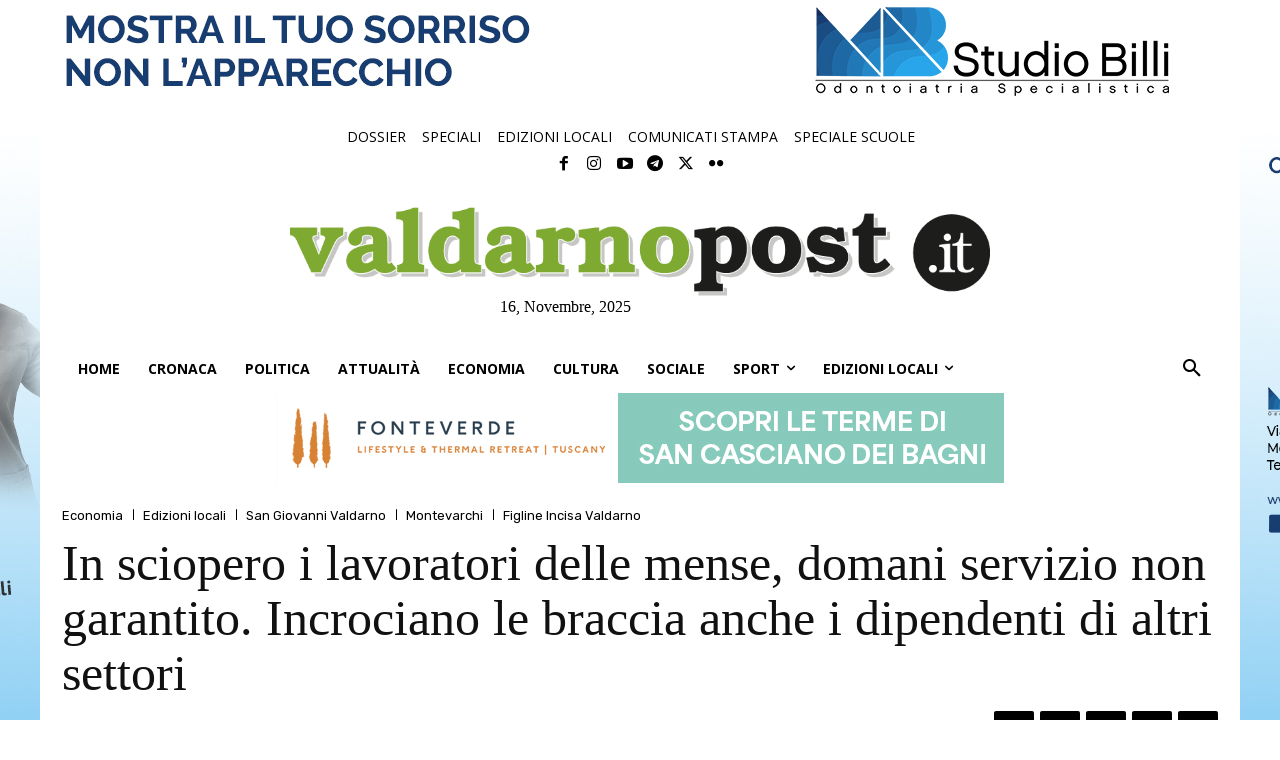

--- FILE ---
content_type: text/html; charset=utf-8
request_url: https://www.google.com/recaptcha/api2/aframe
body_size: 270
content:
<!DOCTYPE HTML><html><head><meta http-equiv="content-type" content="text/html; charset=UTF-8"></head><body><script nonce="BgR2HgP3r1QJXHaby_fFlg">/** Anti-fraud and anti-abuse applications only. See google.com/recaptcha */ try{var clients={'sodar':'https://pagead2.googlesyndication.com/pagead/sodar?'};window.addEventListener("message",function(a){try{if(a.source===window.parent){var b=JSON.parse(a.data);var c=clients[b['id']];if(c){var d=document.createElement('img');d.src=c+b['params']+'&rc='+(localStorage.getItem("rc::a")?sessionStorage.getItem("rc::b"):"");window.document.body.appendChild(d);sessionStorage.setItem("rc::e",parseInt(sessionStorage.getItem("rc::e")||0)+1);localStorage.setItem("rc::h",'1763303849257');}}}catch(b){}});window.parent.postMessage("_grecaptcha_ready", "*");}catch(b){}</script></body></html>

--- FILE ---
content_type: text/css
request_url: https://valdarnopost.it/vpost-banner/css/main.css
body_size: 450
content:
@charset "utf-8";
/* CSS Document */
* {
	font-size: 100.01%;
	margin:0px;
	padding:0px;
}
@font-face {
    font-family: 'KlavikaRegular';
    src: url('/font/klavika-regular-webfont.eot');
    src: url('/font/klavika-regular-webfont.eot?#iefix') format('embedded-opentype'),
         url('/font/klavika-regular-webfont.woff') format('woff'),
         url('/font/klavika-regular-webfont.ttf') format('truetype'),
         url('/font/klavika-regular-webfont.svg') format('svg');
    font-weight: normal;
    font-style: normal;

}

table.table_sport_largo_widget{
  color: #000000;
  font-size:10px;
  border-top: 1px solid #CCCCCC;
  margin-top:15px;
}
table.table_sport_largo_widget td{
  border-bottom: 1px solid #CCCCCC;
  text-align:center;
  margin:1px;
  padding: 2px 0;
  line-height: 9px;
}
table.table_sport_largo_widget tr:hover td{
  background: #597E1F;
  color:#FFFFFF;
}
table.table_sport_largo_widget td a{
  color: #000000;
}
table.table_sport_largo_widget td.incorso{
  background-color: #009933;
}
table.table_sport_largo_widget td.futuro{
  background-color: #666666;
}
table.table_sport_largo_widget td.scaduta{
  background-color: #FF0000;
}

table.classifica_sport{
  color: #000000;
  font-size:10px;
  border-top: 1px solid #CCCCCC;
  margin-top:15px;
}

table.classifica_sport td{
  border-bottom: 1px solid #CCCCCC;
  text-align:center;
  margin:1px;
  padding: 2px 0 2px 0;
  line-height: 11px;
}
table.classifica_sport tr:hover td{
  background: #597E1F;
  color:#FFFFFF;
}

.vaiavpost{
display: block;
color:#FFF;
font-size:11px;
margin-bottom:5px;
margin-top:5px;
padding:2px;
background-color:#597E1F;
height:20px;
text-align:right;
font-family	:'KlavikaRegular';
line-height: 20px;
text-decoration:none;
text-align: center;
}
.vaiavpost:hover{
background-color: #666;
}

--- FILE ---
content_type: application/javascript
request_url: https://d27gtglsu4f4y2.cloudfront.net/prebid_hb_521_400.js
body_size: 42131
content:
/*
 jQuery v3.6.0 | (c) OpenJS Foundation and other contributors | jquery.org/license */
'use strict';var hbagencyismobile=505>top.outerWidth,id_gtm_hb_prj="",hasgeoedge=!0,hascmp=!0,autoapprovecmp=!1,fdpCategories=[],fdpSubCategories=[],fdpKeywords="",analytics="";analytics="29806732-e44a-456c-949d-2f5b8134c544";var PREBID_TIMEOUT=1500;hbagencyismobile||(PREBID_TIMEOUT=2700);hbagencyismobile&&(PREBID_TIMEOUT=2800);
var PREBID_TIMEOUT_R=1500,USER_ID="521",WEBSITE_ID="400",nomesite_projadv="valdarnopost.it",domain_projadv="valdarnopost.it",ZONE_ID=[{code:"prj_300x250_intext",zoneid:"2285"},{code:"prj_728x90_atf",zoneid:"2286"},{code:"prj_300x250_mob_atf",zoneid:"2287"}],headerbidding_mp={prj_2285__adagio:!1,prj_2285__adform:!1,prj_2285__amx:!1,prj_2285__criteo:!1,prj_2285__gumgum:!1,prj_2285__invibes:!1,prj_2285__missena:!1,prj_2285__monetixads:!1,prj_2285__nexx360:!1,prj_2285__oftmedia:!1,prj_2285__onetag:!1,
prj_2285__relevantdigital:!1,prj_2285__smartadserver:!1,prj_2285__smilewanted:!1,prj_2286__adagio:!1,prj_2286__adform:!1,prj_2286__criteo:!1,prj_2286__nexx360:!1,prj_2286__oftmedia:!1,prj_2286__onetag:!1,prj_2286__relevantdigital:!1,prj_2286__smartadserver:!1,prj_2286__smilewanted:!1},hb_floors={enforcement:{floorDeals:!1,bidAdjustment:!0},data:{currency:"EUR",skipRate:5,modelVersion:"General",schema:{fields:["mediaType","adUnitCode"]},values:{"banner|*":.1,"video|*":.1}}};
hb_floors.data.values["banner|prj_300x250_intext"]=.1;
var adUnits=[{code:"prj_300x250_intext",mediaTypes:{banner:{sizes:[[300,250],[336,280]]}},bids:[{bidder:"adagio",params:{organizationId:"1170",site:"valdarnopost-it",placement:"300x250_intext",adUnitElementId:"prj_300x250_intext",pagetype:"article",environment:"desktop",category:"news"}},{bidder:"adform",params:{mid:2071341}},{bidder:"amx",params:{tagId:"D84Yfj9LL",adUnitId:"pbjs_300x250_intext"}},{bidder:"criteo",params:{networkId:7335,pubid:"104496"}},{bidder:"gumgum",params:{zone:"wgugaakx",slot:1291656}},
{bidder:"invibes",params:{placementId:"invibes_valdarnopost",customEndpoint:"https://prebid.videostep.com/Bid/VideoAdContent"}},{bidder:"missena",params:{apiKey:"PA-93753442",placement:"infeed"}},{bidder:"monetixads",params:{networkId:6557276663,host:"https://projectadv.rtb.monetixads.com"}},{bidder:"nexx360",params:{tagId:"a7vhasyi"}},{bidder:"oftmedia",params:{placementId:"35306616"}},{bidder:"onetag",params:{pubId:"2a9eea6dea7290"}},{bidder:"relevantdigital",params:{placementId:"67f53b01acd416daaccf05ba_67f53ae755aa02deedcf05b7",
accountId:"67f53ad79ba700726dcf05b6"}},{bidder:"smartadserver",params:{siteId:696702,pageId:2058523,formatId:89401,bidfloor:.1}},{bidder:"smilewanted",params:{zoneId:"projectadv.it_hb_display_1"}}],ortb2Imp:{ext:{gpid:"prj_300x250_intext",data:{pbadslot:"prj_300x250_intext",divId:"prj_300x250_intext",placement:"300x250_intext"}}}},{code:"prj_728x90_atf",mediaTypes:{banner:{sizes:[[728,90]]}},bids:[{bidder:"adagio",params:{organizationId:"1170",site:"valdarnopost-it",placement:"728x90_atf",adUnitElementId:"prj_728x90_atf",
pagetype:"article",environment:"dfesktop",category:"news"}},{bidder:"adform",params:{mid:2071340}},{bidder:"criteo",params:{networkId:7335,pubid:"104496"}},{bidder:"nexx360",params:{tagId:"1hx73e8m"}},{bidder:"oftmedia",params:{placementId:"35306617"}},{bidder:"onetag",params:{pubId:"2a9eea6dea7290"}},{bidder:"relevantdigital",params:{placementId:"67f53b01acd416daaccf05ba_67f53ae755aa02deedcf05b7",accountId:"67f53ad79ba700726dcf05b6"}},{bidder:"smartadserver",params:{siteId:696702,pageId:2058523,
formatId:89404}},{bidder:"smilewanted",params:{zoneId:"projectadv.it_hb_display_1"}}]}];
hbagencyismobile&&(hb_floors.data.values["banner|prj_300x250_intext"]=.1,hb_floors.data.values["banner|prj_300x250_mob_atf"]=.1,adUnits=[{code:"prj_300x250_intext",mediaTypes:{banner:{sizes:[[300,250],[336,280]]}},bids:[{bidder:"adagio",params:{organizationId:"1170",site:"valdarnopost-it",placement:"300x250_intext",adUnitElementId:"prj_300x250_intext",pagetype:"article",environment:"mobile",category:"news"}},{bidder:"adform",params:{mid:2071341}},{bidder:"amx",params:{tagId:"D84Yfj9LL",adUnitId:"pbjs_300x250_intext"}},
{bidder:"criteo",params:{networkId:7335,pubid:"104496"}},{bidder:"gumgum",params:{zone:"wgugaakx",slot:1291656}},{bidder:"invibes",params:{placementId:"invibes_valdarnopost",customEndpoint:"https://prebid.videostep.com/Bid/VideoAdContent"}},{bidder:"missena",params:{apiKey:"PA-93753442",placement:"infeed"}},{bidder:"monetixads",params:{networkId:6557276663,host:"https://projectadv.rtb.monetixads.com"}},{bidder:"nexx360",params:{tagId:"a7vhasyi"}},{bidder:"oftmedia",params:{placementId:"35306616"}},
{bidder:"onetag",params:{pubId:"2a9eea6dea7290"}},{bidder:"relevantdigital",params:{placementId:"67f53b01acd416daaccf05ba_67f53ae755aa02deedcf05b7",accountId:"67f53ad79ba700726dcf05b6"}},{bidder:"smartadserver",params:{siteId:696702,pageId:2058523,formatId:89401,bidfloor:.1}},{bidder:"smilewanted",params:{zoneId:"projectadv.it_hb_display_1"}}],ortb2Imp:{ext:{gpid:"prj_300x250_intext",data:{pbadslot:"prj_300x250_intext",divId:"prj_300x250_intext",placement:"300x250_intext"}}}},{code:"prj_300x250_mob_atf",
mediaTypes:{banner:{sizes:[[300,250],[336,280]]}},bids:[{bidder:"adagio",params:{organizationId:"1170",site:"valdarnopost-it",placement:"300x250_mob_atf",adUnitElementId:"prj_300x250_mob_atf",pagetype:"article",environment:"mobile",category:"news"}},{bidder:"adform",params:{mid:2071342}},{bidder:"criteo",params:{networkId:7335,pubid:"104496"}},{bidder:"nexx360",params:{tagId:"ksu02wmm"}},{bidder:"oftmedia",params:{placementId:"35306618"}},{bidder:"onetag",params:{pubId:"2a9eea6dea7290"}},{bidder:"relevantdigital",
params:{placementId:"67f53b01acd416daaccf05ba_67f53ae755aa02deedcf05b7",accountId:"67f53ad79ba700726dcf05b6"}},{bidder:"smartadserver",params:{siteId:696702,pageId:2058523,formatId:89386,bidfloor:.1}},{bidder:"smilewanted",params:{zoneId:"projectadv.it_hb_display_1"}}]}]);var category_hbagency_adagio="news",pagetype_hbagency_adagio="article",domain_hbagency_adagio="valdarnopost-it",pbjs_project=pbjs_project||{};pbjs_project.que=pbjs_project.que||[];
var urlhb_3=window.location.href,autopromo=!1,cpmfixvideo=.8,adagioanalytics_prj=!1,hbrefreshFD=!1,refreshedHB=[],refreshedHBPassback=[],cmphbagency=!1;const minSize=30,doNotWaitRatio=.3;for(var currentImg,adUnitNorefresh=JSON.parse(JSON.stringify(adUnits)),i=0;i<adUnitNorefresh.length;i++)for(var bidder=adUnitNorefresh[i].bids,j=0;j<parseInt(bidder.length);j++)"smartadserver"!==bidder[j].bidder&&"teads"!==bidder[j].bidder||bidder.splice(j,1);
for(i=0;i<adUnits.length;i++)for(bidder=adUnits[i].bids,j=0;j<parseInt(bidder.length);j++)if("adagio"===bidder[j].bidder){adagioanalytics_prj=!0;break}adagioanalytics_prj&&function(){try{window.ADAGIO=window.ADAGIO||{},window.ADAGIO.queue=window.ADAGIO.queue||[],window.document.addEventListener("HBPROJECTEvent",function(G){window.ADAGIO.queue.push({action:"adagio-hbPROJECT-event",data:{eventName:"renderEvent",args:G.detail},ts:Date.now()})})}catch(G){return!1}}();var urlAdagioPRJ=window.location.href;
urlAdagioPRJ=urlAdagioPRJ.replace(/^https?:\/\//,"").replace(/^www\./,"");const firstSlashIndex=urlAdagioPRJ.indexOf("/");-1!==firstSlashIndex&&(urlAdagioPRJ=urlAdagioPRJ.substring(0,firstSlashIndex));urlAdagioPRJ=urlAdagioPRJ.replace(/\./g,"-");var dpAdagioPR={};adagioanalytics_prj&&(dpAdagioPR={name:"adagio",params:{organizationId:"1170",site:""+urlAdagioPRJ,placementSource:"code"}});
function changeCMPHBOUT(G){G=document.getElementsByClassName("ljEJIv")[0];void 0!==G&&(G.click(),window.removeEventListener("mousemove",changeCMPHBOUT),window.removeEventListener("click",changeCMPHBOUT),window.removeEventListener("dblclick",changeCMPHBOUT),window.removeEventListener("keypress",changeCMPHBOUT),window.removeEventListener("scroll",changeCMPHBOUT,!0),window.removeEventListener("select",changeCMPHBOUT),window.removeEventListener("touchstart",changeCMPHBOUT,!1),window.removeEventListener("touchmove",
changeCMPHBOUT,!1))}hascmp||function(){var G=document.createElement("script");G.type="text/javascript";G.src="https://hbagency.it/cdn/tcf2_cmp_prj.js";G.async="true";var z=document.getElementsByTagName("head")[0];z.insertBefore(G,z.firstChild)}();
!function(G,z){"object"==typeof module&&"object"==typeof module.exports?module.exports=G.document?z(G,!0):function(N){if(!N.document)throw Error("jQuery requires a window with a document");return z(N)}:z(G)}("undefined"!=typeof window?window:this,function(G,z){function N(a,b,c){var e,f,h=(c=c||ba).createElement("script");if(h.text=a,b)for(e in Xc)(f=b[e]||b.getAttribute&&b.getAttribute(e))&&h.setAttribute(e,f);c.head.appendChild(h).parentNode.removeChild(h)}function ta(a){return null==a?a+"":"object"==
typeof a||"function"==typeof a?Ob[lc.call(a)]||"object":typeof a}function Ya(a){var b=!!a&&"length"in a&&a.length,c=ta(a);return!W(a)&&!vb(a)&&("array"===c||0===b||"number"==typeof b&&0<b&&b-1 in a)}function ua(a,b){return a.nodeName&&a.nodeName.toLowerCase()===b.toLowerCase()}function Za(a,b,c){return W(b)?d.grep(a,function(e,f){return!!b.call(e,f,e)!==c}):b.nodeType?d.grep(a,function(e){return e===b!==c}):"string"!=typeof b?d.grep(a,function(e){return-1<Pb.call(b,e)!==c}):d.filter(b,a,c)}function Db(a,
b){for(;(a=a[b])&&1!==a.nodeType;);return a}function Na(a){return a}function za(a){throw a;}function wb(a,b,c,e){var f;try{a&&W(f=a.promise)?f.call(a).done(b).fail(c):a&&W(f=a.then)?f.call(a,b,c):b.apply(void 0,[a].slice(e))}catch(h){c.apply(void 0,[h])}}function lb(){ba.removeEventListener("DOMContentLoaded",lb);G.removeEventListener("load",lb);d.ready()}function Eb(a,b){return b.toUpperCase()}function Ca(a){return a.replace(Yc,"ms-").replace(Zc,Eb)}function mb(){this.expando=d.expando+mb.uid++}
function nb(a,b,c){var e,f;if(void 0===c&&1===a.nodeType)if(e="data-"+b.replace($c,"-$\x26").toLowerCase(),"string"==typeof(c=a.getAttribute(e))){try{c="true"===(f=c)||"false"!==f&&("null"===f?null:f===+f+""?+f:ad.test(f)?JSON.parse(f):f)}catch(h){}Da.set(a,b,c)}else c=void 0;return c}function Sa(a,b,c,e){var f,h,k=20,n=e?function(){return e.cur()}:function(){return d.css(a,b,"")},p=n(),u=c&&c[3]||(d.cssNumber[b]?"":"px"),x=a.nodeType&&(d.cssNumber[b]||"px"!==u&&+p)&&Fb.exec(d.css(a,b));if(x&&x[3]!==
u){p/=2;u=u||x[3];for(x=+p||1;k--;)d.style(a,b,x+u),0>=(1-h)*(1-(h=n()/p||.5))&&(k=0),x/=h;x*=2;d.style(a,b,x+u);c=c||[]}return c&&(x=+x||+p||0,f=c[1]?x+(c[1]+1)*c[2]:+c[2],e&&(e.unit=u,e.start=x,e.end=f)),f}function $a(a,b){for(var c,e,f,h,k,n,p,u=[],x=0,t=a.length;x<t;x++)(e=a[x]).style&&(c=e.style.display,b?("none"===c&&(u[x]=Q.get(e,"display")||null,u[x]||(e.style.display="")),""===e.style.display&&Qb(e)&&(u[x]=(p=k=h=void 0,k=(f=e).ownerDocument,n=f.nodeName,(p=mc[n])||(h=k.body.appendChild(k.createElement(n)),
p=d.css(h,"display"),h.parentNode.removeChild(h),"none"===p&&(p="block"),mc[n]=p)))):"none"!==c&&(u[x]="none",Q.set(e,"display",c)));for(x=0;x<t;x++)null!=u[x]&&(a[x].style.display=u[x]);return a}function Ba(a,b){var c;return c="undefined"!=typeof a.getElementsByTagName?a.getElementsByTagName(b||"*"):"undefined"!=typeof a.querySelectorAll?a.querySelectorAll(b||"*"):[],void 0===b||b&&ua(a,b)?d.merge([a],c):c}function xb(a,b){for(var c=0,e=a.length;c<e;c++)Q.set(a[c],"globalEval",!b||Q.get(b[c],"globalEval"))}
function ab(a,b,c,e,f){for(var h,k,n,p,u=b.createDocumentFragment(),x=[],t=0,H=a.length;t<H;t++)if((h=a[t])||0===h)if("object"===ta(h))d.merge(x,h.nodeType?[h]:h);else if(bd.test(h)){k=k||u.appendChild(b.createElement("div"));n=(nc.exec(h)||["",""])[1].toLowerCase();n=Ma[n]||Ma._default;k.innerHTML=n[1]+d.htmlPrefilter(h)+n[2];for(n=n[0];n--;)k=k.lastChild;d.merge(x,k.childNodes);(k=u.firstChild).textContent=""}else x.push(b.createTextNode(h));u.textContent="";for(t=0;h=x[t++];)if(e&&-1<d.inArray(h,
e))f&&f.push(h);else if(p=yb(h),k=Ba(u.appendChild(h),"script"),p&&xb(k),c)for(n=0;h=k[n++];)oc.test(h.type||"")&&c.push(h);return u}function Fa(){return!0}function Ga(){return!1}function Ta(a,b){a:{try{var c=ba.activeElement;break a}catch(e){}c=void 0}return a===c==("focus"===b)}function Ua(a,b,c,e,f,h){var k,n;if("object"==typeof b){for(n in"string"!=typeof c&&(e=e||c,c=void 0),b)Ua(a,n,c,e,b[n],h);return a}if(null==e&&null==f?(f=c,e=c=void 0):null==f&&("string"==typeof c?(f=e,e=void 0):(f=e,e=
c,c=void 0)),!1===f)f=Ga;else if(!f)return a;return 1===h&&(k=f,(f=function(p){return d().off(p),k.apply(this,arguments)}).guid=k.guid||(k.guid=d.guid++)),a.each(function(){d.event.add(this,b,f,e,c)})}function Ha(a,b,c){c?(Q.set(a,b,!1),d.event.add(a,b,{namespace:!1,handler:function(e){var f,h,k=Q.get(this,b);if(1&e.isTrigger&&this[b])if(k.length)(d.event.special[b]||{}).delegateType&&e.stopPropagation();else{if(k=gb.call(arguments),Q.set(this,b,k),f=c(this,b),this[b](),k!==(h=Q.get(this,b))||f?Q.set(this,
b,!1):h={},k!==h)return e.stopImmediatePropagation(),e.preventDefault(),h&&h.value}else k.length&&(Q.set(this,b,{value:d.event.trigger(d.extend(k[0],d.Event.prototype),k.slice(1),this)}),e.stopImmediatePropagation())}})):void 0===Q.get(a,b)&&d.event.add(a,b,Fa)}function hb(a,b){return ua(a,"table")&&ua(11!==b.nodeType?b:b.firstChild,"tr")&&d(a).children("tbody")[0]||a}function m(a){return a.type=(null!==a.getAttribute("type"))+"/"+a.type,a}function w(a){return"true/"===(a.type||"").slice(0,5)?a.type=
a.type.slice(5):a.removeAttribute("type"),a}function D(a,b){var c,e,f,h,k;if(1===b.nodeType){if(Q.hasData(a)&&(k=Q.get(a).events))for(e in Q.remove(b,"handle events"),k){var n=0;for(c=k[e].length;n<c;n++)d.event.add(b,e,k[e][n])}Da.hasData(a)&&(f=Da.access(a),h=d.extend({},f),Da.set(b,h))}}function A(a,b,c,e){b=pc(b);var f,h,k,n=0,p=a.length,u=p-1,x=b[0],t=W(x);if(t||1<p&&"string"==typeof x&&!ea.checkClone&&cd.test(x))return a.each(function(J){var L=a.eq(J);t&&(b[0]=x.call(this,J,L.html()));A(L,b,
c,e)});if(p&&(h=(f=ab(b,a[0].ownerDocument,!1,a,e)).firstChild,1===f.childNodes.length&&(f=h),h||e)){for(k=(h=d.map(Ba(f,"script"),m)).length;n<p;n++){var H=f;n!==u&&(H=d.clone(H,!0,!0),k&&d.merge(h,Ba(H,"script")));c.call(a[n],H,n)}if(k)for(f=h[h.length-1].ownerDocument,d.map(h,w),n=0;n<k;n++)H=h[n],oc.test(H.type||"")&&!Q.access(H,"globalEval")&&d.contains(f,H)&&(H.src&&"module"!==(H.type||"").toLowerCase()?d._evalUrl&&!H.noModule&&d._evalUrl(H.src,{nonce:H.nonce||H.getAttribute("nonce")},f):N(H.textContent.replace(dd,
""),H,f))}return a}function y(a,b,c){for(var e=b?d.filter(b,a):a,f=0;null!=(b=e[f]);f++)c||1!==b.nodeType||d.cleanData(Ba(b)),b.parentNode&&(c&&yb(b)&&xb(Ba(b,"script")),b.parentNode.removeChild(b));return a}function B(a,b,c){var e,f,h,k,n=a.style;return(c=c||Rb(a))&&(""!==(k=c.getPropertyValue(b)||c[b])||yb(a)||(k=d.style(a,b)),!ea.pixelBoxStyles()&&Zb.test(k)&&ed.test(b)&&(e=n.width,f=n.minWidth,h=n.maxWidth,n.minWidth=n.maxWidth=n.width=k,k=c.width,n.width=e,n.minWidth=f,n.maxWidth=h)),void 0!==
k?k+"":k}function K(a,b){return{get:function(){if(!a())return(this.get=b).apply(this,arguments);delete this.get}}}function I(a){var b;if(!(b=d.cssProps[a]||qc[a])){if(!(a in rc)){a:{b=a;for(var c=b[0].toUpperCase()+b.slice(1),e=sc.length;e--;)if((b=sc[e]+c)in rc)break a;b=void 0}a=qc[a]=b||a}b=a}return b}function ca(a,b,c){return(a=Fb.exec(b))?Math.max(0,a[2]-(c||0))+(a[3]||"px"):b}function T(a,b,c,e,f,h){var k="width"===b?1:0,n=0,p=0;if(c===(e?"border":"content"))return 0;for(;4>k;k+=2)"margin"===
c&&(p+=d.css(a,c+bb[k],!0,f)),e?("content"===c&&(p-=d.css(a,"padding"+bb[k],!0,f)),"margin"!==c&&(p-=d.css(a,"border"+bb[k]+"Width",!0,f))):(p+=d.css(a,"padding"+bb[k],!0,f),"padding"!==c?p+=d.css(a,"border"+bb[k]+"Width",!0,f):n+=d.css(a,"border"+bb[k]+"Width",!0,f));return!e&&0<=h&&(p+=Math.max(0,Math.ceil(a["offset"+b[0].toUpperCase()+b.slice(1)]-h-p-n-.5))||0),p}function ra(a,b,c){var e=Rb(a),f=(!ea.boxSizingReliable()||c)&&"border-box"===d.css(a,"boxSizing",!1,e),h=f,k=B(a,b,e),n="offset"+b[0].toUpperCase()+
b.slice(1);if(Zb.test(k)){if(!c)return k;k="auto"}return(!ea.boxSizingReliable()&&f||!ea.reliableTrDimensions()&&ua(a,"tr")||"auto"===k||!parseFloat(k)&&"inline"===d.css(a,"display",!1,e))&&a.getClientRects().length&&(f="border-box"===d.css(a,"boxSizing",!1,e),(h=n in a)&&(k=a[n])),(k=parseFloat(k)||0)+T(a,b,c||(f?"border":"content"),h,e,k)+"px"}function S(a,b,c,e,f){return new S.prototype.init(a,b,c,e,f)}function ha(){Sb&&(!1===ba.hidden&&G.requestAnimationFrame?G.requestAnimationFrame(ha):G.setTimeout(ha,
d.fx.interval),d.fx.tick())}function Va(){return G.setTimeout(function(){zb=void 0}),zb=Date.now()}function Ab(a,b){var c,e=0,f={height:a};for(b=b?1:0;4>e;e+=2-b)f["margin"+(c=bb[e])]=f["padding"+c]=a;return b&&(f.opacity=f.width=a),f}function tc(a,b,c){for(var e,f=(Oa.tweeners[b]||[]).concat(Oa.tweeners["*"]),h=0,k=f.length;h<k;h++)if(e=f[h].call(c,b,a))return e}function Oa(a,b,c){var e,f=0,h=Oa.prefilters.length,k=d.Deferred().always(function(){delete n.elem}),n=function(){if(e)return!1;var u=zb||
Va();u=Math.max(0,p.startTime+p.duration-u);for(var x=1-(u/p.duration||0),t=0,H=p.tweens.length;t<H;t++)p.tweens[t].run(x);return k.notifyWith(a,[p,x,u]),1>x&&H?u:(H||k.notifyWith(a,[p,1,0]),k.resolveWith(a,[p]),!1)},p=k.promise({elem:a,props:d.extend({},b),opts:d.extend(!0,{specialEasing:{},easing:d.easing._default},c),originalProperties:b,originalOptions:c,startTime:zb||Va(),duration:c.duration,tweens:[],createTween:function(u,x){u=d.Tween(a,p.opts,u,x,p.opts.specialEasing[u]||p.opts.easing);return p.tweens.push(u),
u},stop:function(u){var x=0,t=u?p.tweens.length:0;if(e)return this;for(e=!0;x<t;x++)p.tweens[x].run(1);return u?(k.notifyWith(a,[p,1,0]),k.resolveWith(a,[p,u])):k.rejectWith(a,[p,u]),this}});c=p.props;!function(u,x){var t,H,J,L,Y;for(t in u)if(J=x[H=Ca(t)],L=u[t],Array.isArray(L)&&(J=L[1],L=u[t]=L[0]),t!==H&&(u[H]=L,delete u[t]),(Y=d.cssHooks[H])&&"expand"in Y)for(t in L=Y.expand(L),delete u[H],L)t in u||(u[t]=L[t],x[t]=J);else x[H]=J}(c,p.opts.specialEasing);for(;f<h;f++)if(b=Oa.prefilters[f].call(p,
a,c,p.opts))return W(b.stop)&&(d._queueHooks(p.elem,p.opts.queue).stop=b.stop.bind(b)),b;return d.map(c,tc,p),W(p.opts.start)&&p.opts.start.call(a,p),p.progress(p.opts.progress).done(p.opts.done,p.opts.complete).fail(p.opts.fail).always(p.opts.always),d.fx.timer(d.extend(n,{elem:a,anim:p,queue:p.opts.queue})),p}function ob(a){return(a.match(Wa)||[]).join(" ")}function pb(a){return a.getAttribute&&a.getAttribute("class")||""}function $b(a){return Array.isArray(a)?a:"string"==typeof a&&a.match(Wa)||
[]}function ac(a,b,c,e){var f;if(Array.isArray(b))d.each(b,function(h,k){c||fd.test(a)?e(a,k):ac(a+"["+("object"==typeof k&&null!=k?h:"")+"]",k,c,e)});else if(c||"object"!==ta(b))e(a,b);else for(f in b)ac(a+"["+f+"]",b[f],c,e)}function uc(a){return function(b,c){"string"!=typeof b&&(c=b,b="*");var e=0,f=b.toLowerCase().match(Wa)||[];if(W(c))for(;b=f[e++];)"+"===b[0]?(b=b.slice(1)||"*",(a[b]=a[b]||[]).unshift(c)):(a[b]=a[b]||[]).push(c)}}function vc(a,b,c,e){function f(n){var p;return h[n]=!0,d.each(a[n]||
[],function(u,x){u=x(b,c,e);return"string"!=typeof u||k||h[u]?k?!(p=u):void 0:(b.dataTypes.unshift(u),f(u),!1)}),p}var h={},k=a===bc;return f(b.dataTypes[0])||!h["*"]&&f("*")}function cc(a,b){var c,e,f=d.ajaxSettings.flatOptions||{};for(c in b)void 0!==b[c]&&((f[c]?a:e||(e={}))[c]=b[c]);return e&&d.extend(!0,a,e),a}var cb=[],wc=Object.getPrototypeOf,gb=cb.slice,pc=cb.flat?function(a){return cb.flat.call(a)}:function(a){return cb.concat.apply([],a)},dc=cb.push,Pb=cb.indexOf,Ob={},lc=Ob.toString,Tb=
Ob.hasOwnProperty,xc=Tb.toString,gd=xc.call(Object),ea={},W=function(a){return"function"==typeof a&&"number"!=typeof a.nodeType&&"function"!=typeof a.item},vb=function(a){return null!=a&&a===a.window},ba=G.document,Xc={type:!0,src:!0,nonce:!0,noModule:!0},d=function(a,b){return new d.fn.init(a,b)};d.fn=d.prototype={jquery:"3.6.0",constructor:d,length:0,toArray:function(){return gb.call(this)},get:function(a){return null==a?gb.call(this):0>a?this[a+this.length]:this[a]},pushStack:function(a){a=d.merge(this.constructor(),
a);return a.prevObject=this,a},each:function(a){return d.each(this,a)},map:function(a){return this.pushStack(d.map(this,function(b,c){return a.call(b,c,b)}))},slice:function(){return this.pushStack(gb.apply(this,arguments))},first:function(){return this.eq(0)},last:function(){return this.eq(-1)},even:function(){return this.pushStack(d.grep(this,function(a,b){return(b+1)%2}))},odd:function(){return this.pushStack(d.grep(this,function(a,b){return b%2}))},eq:function(a){var b=this.length;a=+a+(0>a?b:
0);return this.pushStack(0<=a&&a<b?[this[a]]:[])},end:function(){return this.prevObject||this.constructor()},push:dc,sort:cb.sort,splice:cb.splice};d.extend=d.fn.extend=function(){var a,b,c,e,f,h=arguments[0]||{},k=1,n=arguments.length,p=!1;"boolean"==typeof h&&(p=h,h=arguments[k]||{},k++);"object"==typeof h||W(h)||(h={});for(k===n&&(h=this,k--);k<n;k++)if(null!=(a=arguments[k]))for(b in a){var u=a[b];"__proto__"!==b&&h!==u&&(p&&u&&(d.isPlainObject(u)||(e=Array.isArray(u)))?(c=h[b],f=e&&!Array.isArray(c)?
[]:e||d.isPlainObject(c)?c:{},e=!1,h[b]=d.extend(p,f,u)):void 0!==u&&(h[b]=u))}return h};d.extend({expando:"jQuery"+("3.6.0"+Math.random()).replace(/\D/g,""),isReady:!0,error:function(a){throw Error(a);},noop:function(){},isPlainObject:function(a){var b,c;return!(!a||"[object Object]"!==lc.call(a))&&(!(b=wc(a))||"function"==typeof(c=Tb.call(b,"constructor")&&b.constructor)&&xc.call(c)===gd)},isEmptyObject:function(a){for(var b in a)return!1;return!0},globalEval:function(a,b,c){N(a,{nonce:b&&b.nonce},
c)},each:function(a,b){var c,e=0;if(Ya(a))for(c=a.length;e<c&&!1!==b.call(a[e],e,a[e]);e++);else for(e in a)if(!1===b.call(a[e],e,a[e]))break;return a},makeArray:function(a,b){b=b||[];return null!=a&&(Ya(Object(a))?d.merge(b,"string"==typeof a?[a]:a):dc.call(b,a)),b},inArray:function(a,b,c){return null==b?-1:Pb.call(b,a,c)},merge:function(a,b){for(var c=+b.length,e=0,f=a.length;e<c;e++)a[f++]=b[e];return a.length=f,a},grep:function(a,b,c){var e=[],f=0,h=a.length;for(c=!c;f<h;f++)!b(a[f],f)!==c&&e.push(a[f]);
return e},map:function(a,b,c){var e,f,h=0,k=[];if(Ya(a))for(e=a.length;h<e;h++)null!=(f=b(a[h],h,c))&&k.push(f);else for(h in a)null!=(f=b(a[h],h,c))&&k.push(f);return pc(k)},guid:1,support:ea});"function"==typeof Symbol&&(d.fn[Symbol.iterator]=cb[Symbol.iterator]);d.each("Boolean Number String Function Array Date RegExp Object Error Symbol".split(" "),function(a,b){Ob["[object "+b+"]"]=b.toLowerCase()});var tb=function(a){function b(g,l,r,q){var v,E,C,O,F=l&&l.ownerDocument;var P=l?l.nodeType:9;
if(r=r||[],"string"!=typeof g||!g||1!==P&&9!==P&&11!==P)return r;if(!q&&(Ia(l),l=l||X,na)){if(11!==P&&(O=hd.exec(g)))if(v=O[1])if(9===P){if(!(E=l.getElementById(v)))return r;if(E.id===v)return r.push(E),r}else{if(F&&(E=F.getElementById(v))&&ia(l,E)&&E.id===v)return r.push(E),r}else{if(O[2])return ib.apply(r,l.getElementsByTagName(g)),r;if((v=O[3])&&M.getElementsByClassName&&l.getElementsByClassName)return ib.apply(r,l.getElementsByClassName(v)),r}if(!(!M.qsa||Ub[g+" "]||ma&&ma.test(g)||1===P&&"object"===
l.nodeName.toLowerCase())){if(v=g,F=l,1===P&&(id.test(g)||yc.test(g))){(F=ec.test(g)&&t(l.parentNode)||l)===l&&M.scope||((C=l.getAttribute("id"))?C=C.replace(zc,Ac):l.setAttribute("id",C=U));for(P=(v=jb(g)).length;P--;)v[P]=(C?"#"+C:":scope")+" "+J(v[P]);v=v.join(",")}try{return ib.apply(r,F.querySelectorAll(v)),r}catch(Z){Ub(g,!0)}finally{C===U&&l.removeAttribute("id")}}}return Pa(g.replace(Vb,"$1"),l,r,q)}function c(){var g=[];return function v(r,q){return g.push(r+" ")>R.cacheLength&&delete v[g.shift()],
v[r+" "]=q}}function e(g){return g[U]=!0,g}function f(g){var l=X.createElement("fieldset");try{return!!g(l)}catch(r){return!1}finally{l.parentNode&&l.parentNode.removeChild(l)}}function h(g,l){g=g.split("|");for(var r=g.length;r--;)R.attrHandle[g[r]]=l}function k(g,l){var r=l&&g,q=r&&1===g.nodeType&&1===l.nodeType&&g.sourceIndex-l.sourceIndex;if(q)return q;if(r)for(;r=r.nextSibling;)if(r===l)return-1;return g?1:-1}function n(g){return function(l){return"input"===l.nodeName.toLowerCase()&&l.type===
g}}function p(g){return function(l){var r=l.nodeName.toLowerCase();return("input"===r||"button"===r)&&l.type===g}}function u(g){return function(l){return"form"in l?l.parentNode&&!1===l.disabled?"label"in l?"label"in l.parentNode?l.parentNode.disabled===g:l.disabled===g:l.isDisabled===g||l.isDisabled!==!g&&jd(l)===g:l.disabled===g:"label"in l&&l.disabled===g}}function x(g){return e(function(l){return l=+l,e(function(r,q){for(var v,E=g([],r.length,l),C=E.length;C--;)r[v=E[C]]&&(r[v]=!(q[v]=r[v]))})})}
function t(g){return g&&"undefined"!=typeof g.getElementsByTagName&&g}function H(){}function J(g){for(var l=0,r=g.length,q="";l<r;l++)q+=g[l].value;return q}function L(g,l,r){var q=l.dir,v=l.next,E=v||q,C=r&&"parentNode"===E,O=Xa++;return l.first?function(F,P,Z){for(;F=F[q];)if(1===F.nodeType||C)return g(F,P,Z);return!1}:function(F,P,Z){var pa,oa,V,da=[ja,O];if(Z)for(;F=F[q];){if((1===F.nodeType||C)&&g(F,P,Z))return!0}else for(;F=F[q];)if(1===F.nodeType||C)if(oa=(V=F[U]||(F[U]={}))[F.uniqueID]||(V[F.uniqueID]=
{}),v&&v===F.nodeName.toLowerCase())F=F[q]||F;else{if((pa=oa[E])&&pa[0]===ja&&pa[1]===O)return da[2]=pa[2];if((oa[E]=da)[2]=g(F,P,Z))return!0}return!1}}function Y(g){return 1<g.length?function(l,r,q){for(var v=g.length;v--;)if(!g[v](l,r,q))return!1;return!0}:g[0]}function ka(g,l,r,q,v){for(var E,C=[],O=0,F=g.length,P=null!=l;O<F;O++)(E=g[O])&&(r&&!r(E,q,v)||(C.push(E),P&&l.push(O)));return C}function Qa(g,l,r,q,v,E){return q&&!q[U]&&(q=Qa(q)),v&&!v[U]&&(v=Qa(v,E)),e(function(C,O,F,P){var Z,pa=[],
oa=[],V=O.length,da;if(!(da=C)){da=l||"*";for(var fa=F.nodeType?[F]:F,Ra=[],Aa=0,wa=fa.length;Aa<wa;Aa++)b(da,fa[Aa],Ra);da=Ra}da=!g||!C&&l?da:ka(da,pa,g,F,P);fa=r?v||(C?g:V||q)?[]:O:da;if(r&&r(da,fa,F,P),q){var qa=ka(fa,oa);q(qa,[],F,P);for(F=qa.length;F--;)(Z=qa[F])&&(fa[oa[F]]=!(da[oa[F]]=Z))}if(C){if(v||g){if(v){qa=[];for(F=fa.length;F--;)(Z=fa[F])&&qa.push(da[F]=Z);v(null,fa=[],qa,P)}for(F=fa.length;F--;)(Z=fa[F])&&-1<(qa=v?qb(C,Z):pa[F])&&(C[qa]=!(O[qa]=Z))}}else fa=ka(fa===O?fa.splice(V,fa.length):
fa),v?v(null,O,fa,P):ib.apply(O,fa)})}function xa(g){var l,r,q=g.length,v=R.relative[g[0].type];var E=v||R.relative[" "];for(var C=v?1:0,O=L(function(Z){return Z===l},E,!0),F=L(function(Z){return-1<qb(l,Z)},E,!0),P=[function(Z,pa,oa){Z=!v&&(oa||pa!==kb)||((l=pa).nodeType?O(Z,pa,oa):F(Z,pa,oa));return l=null,Z}];C<q;C++)if(E=R.relative[g[C].type])P=[L(Y(P),E)];else{if((E=R.filter[g[C].type].apply(null,g[C].matches))[U]){for(r=++C;r<q&&!R.relative[g[r].type];r++);return Qa(1<C&&Y(P),1<C&&J(g.slice(0,
C-1).concat({value:" "===g[C-2].type?"*":""})).replace(Vb,"$1"),E,C<r&&xa(g.slice(C,r)),r<q&&xa(g=g.slice(r)),r<q&&J(g))}P.push(E)}return Y(P)}var Ja,M,R,aa,va,jb,Gb,Pa,kb,Ka,La,Ia,X,la,na,ma,Ea,ya,ia,U="sizzle"+1*new Date,sa=a.document,ja=0,Xa=0,rb=c(),Wb=c(),Bc=c(),Ub=c(),fc=function(g,l){return g===l&&(La=!0),0},kd={}.hasOwnProperty,sb=[],ld=sb.pop,md=sb.push,ib=sb.push,Cc=sb.slice,qb=function(g,l){for(var r=0,q=g.length;r<q;r++)if(g[r]===l)return r;return-1},nd=/[\x20\t\r\n\f]+/g,Vb=/^[\x20\t\r\n\f]+|((?:^|[^\\])(?:\\.)*)[\x20\t\r\n\f]+$/g,
od=/^[\x20\t\r\n\f]*,[\x20\t\r\n\f]*/,yc=/^[\x20\t\r\n\f]*([>+~]|[\x20\t\r\n\f])[\x20\t\r\n\f]*/,id=/[\x20\t\r\n\f]|>/,pd=/:((?:\\[\da-fA-F]{1,6}[\x20\t\r\n\f]?|\\[^\r\n\f]|[\w-]|[^\x00-\x7f])+)(?:\((('((?:\\.|[^\\'])*)'|"((?:\\.|[^\\"])*)")|((?:\\.|[^\\()[\]]|\[[\x20\t\r\n\f]*((?:\\[\da-fA-F]{1,6}[\x20\t\r\n\f]?|\\[^\r\n\f]|[\w-]|[^\x00-\x7f])+)(?:[\x20\t\r\n\f]*([*^$|!~]?=)[\x20\t\r\n\f]*(?:'((?:\\.|[^\\'])*)'|"((?:\\.|[^\\"])*)"|((?:\\[\da-fA-F]{1,6}[\x20\t\r\n\f]?|\\[^\r\n\f]|[\w-]|[^\x00-\x7f])+))|)[\x20\t\r\n\f]*\])*)|.*)\)|)/,
qd=/^(?:\\[\da-fA-F]{1,6}[\x20\t\r\n\f]?|\\[^\r\n\f]|[\w-]|[^\x00-\x7f])+$/,Xb={ID:/^#((?:\\[\da-fA-F]{1,6}[\x20\t\r\n\f]?|\\[^\r\n\f]|[\w-]|[^\x00-\x7f])+)/,CLASS:/^\.((?:\\[\da-fA-F]{1,6}[\x20\t\r\n\f]?|\\[^\r\n\f]|[\w-]|[^\x00-\x7f])+)/,TAG:/^((?:\\[\da-fA-F]{1,6}[\x20\t\r\n\f]?|\\[^\r\n\f]|[\w-]|[^\x00-\x7f])+|[*])/,ATTR:/^\[[\x20\t\r\n\f]*((?:\\[\da-fA-F]{1,6}[\x20\t\r\n\f]?|\\[^\r\n\f]|[\w-]|[^\x00-\x7f])+)(?:[\x20\t\r\n\f]*([*^$|!~]?=)[\x20\t\r\n\f]*(?:'((?:\\.|[^\\'])*)'|"((?:\\.|[^\\"])*)"|((?:\\[\da-fA-F]{1,6}[\x20\t\r\n\f]?|\\[^\r\n\f]|[\w-]|[^\x00-\x7f])+))|)[\x20\t\r\n\f]*\]/,
PSEUDO:/^:((?:\\[\da-fA-F]{1,6}[\x20\t\r\n\f]?|\\[^\r\n\f]|[\w-]|[^\x00-\x7f])+)(?:\((('((?:\\.|[^\\'])*)'|"((?:\\.|[^\\"])*)")|((?:\\.|[^\\()[\]]|\[[\x20\t\r\n\f]*((?:\\[\da-fA-F]{1,6}[\x20\t\r\n\f]?|\\[^\r\n\f]|[\w-]|[^\x00-\x7f])+)(?:[\x20\t\r\n\f]*([*^$|!~]?=)[\x20\t\r\n\f]*(?:'((?:\\.|[^\\'])*)'|"((?:\\.|[^\\"])*)"|((?:\\[\da-fA-F]{1,6}[\x20\t\r\n\f]?|\\[^\r\n\f]|[\w-]|[^\x00-\x7f])+))|)[\x20\t\r\n\f]*\])*)|.*)\)|)/,CHILD:/^:(only|first|last|nth|nth-last)-(child|of-type)(?:\([\x20\t\r\n\f]*(even|odd|(([+-]|)(\d*)n|)[\x20\t\r\n\f]*(?:([+-]|)[\x20\t\r\n\f]*(\d+)|))[\x20\t\r\n\f]*\)|)/i,
bool:/^(?:checked|selected|async|autofocus|autoplay|controls|defer|disabled|hidden|ismap|loop|multiple|open|readonly|required|scoped)$/i,needsContext:/^[\x20\t\r\n\f]*[>+~]|:(even|odd|eq|gt|lt|nth|first|last)(?:\([\x20\t\r\n\f]*((?:-\d)?\d*)[\x20\t\r\n\f]*\)|)(?=[^-]|$)/i},rd=/HTML$/i,sd=/^(?:input|select|textarea|button)$/i,td=/^h\d$/i,Hb=/^[^{]+\{\s*\[native \w/,hd=/^(?:#([\w-]+)|(\w+)|\.([\w-]+))$/,ec=/[+~]/,db=/\\[\da-fA-F]{1,6}[\x20\t\r\n\f]?|\\([^\r\n\f])/g,eb=function(g,l){g="0x"+g.slice(1)-
65536;return l||(0>g?String.fromCharCode(g+65536):String.fromCharCode(g>>10|55296,1023&g|56320))},zc=/([\0-\x1f\x7f]|^-?\d)|^-$|[^\0-\x1f\x7f-\uFFFF\w-]/g,Ac=function(g,l){return l?"\x00"===g?"\ufffd":g.slice(0,-1)+"\\"+g.charCodeAt(g.length-1).toString(16)+" ":"\\"+g},Dc=function(){Ia()},jd=L(function(g){return!0===g.disabled&&"fieldset"===g.nodeName.toLowerCase()},{dir:"parentNode",next:"legend"});try{ib.apply(sb=Cc.call(sa.childNodes),sa.childNodes),sb[sa.childNodes.length].nodeType}catch(g){ib=
{apply:sb.length?function(l,r){md.apply(l,Cc.call(r))}:function(l,r){for(var q=l.length,v=0;l[q++]=r[v++];);l.length=q-1}}}for(Ja in M=b.support={},va=b.isXML=function(g){var l=g&&(g.ownerDocument||g).documentElement;return!rd.test(g&&g.namespaceURI||l&&l.nodeName||"HTML")},Ia=b.setDocument=function(g){var l,r;g=g?g.ownerDocument||g:sa;return g!=X&&9===g.nodeType&&g.documentElement&&(la=(X=g).documentElement,na=!va(X),sa!=X&&(r=X.defaultView)&&r.top!==r&&(r.addEventListener?r.addEventListener("unload",
Dc,!1):r.attachEvent&&r.attachEvent("onunload",Dc)),M.scope=f(function(q){return la.appendChild(q).appendChild(X.createElement("div")),"undefined"!=typeof q.querySelectorAll&&!q.querySelectorAll(":scope fieldset div").length}),M.attributes=f(function(q){return q.className="i",!q.getAttribute("className")}),M.getElementsByTagName=f(function(q){return q.appendChild(X.createComment("")),!q.getElementsByTagName("*").length}),M.getElementsByClassName=Hb.test(X.getElementsByClassName),M.getById=f(function(q){return la.appendChild(q).id=
U,!X.getElementsByName||!X.getElementsByName(U).length}),M.getById?(R.filter.ID=function(q){var v=q.replace(db,eb);return function(E){return E.getAttribute("id")===v}},R.find.ID=function(q,v){if("undefined"!=typeof v.getElementById&&na)return(q=v.getElementById(q))?[q]:[]}):(R.filter.ID=function(q){var v=q.replace(db,eb);return function(E){return(E="undefined"!=typeof E.getAttributeNode&&E.getAttributeNode("id"))&&E.value===v}},R.find.ID=function(q,v){if("undefined"!=typeof v.getElementById&&na){var E,
C=v.getElementById(q);if(C){if((E=C.getAttributeNode("id"))&&E.value===q)return[C];var O=v.getElementsByName(q);for(v=0;C=O[v++];)if((E=C.getAttributeNode("id"))&&E.value===q)return[C]}return[]}}),R.find.TAG=M.getElementsByTagName?function(q,v){return"undefined"!=typeof v.getElementsByTagName?v.getElementsByTagName(q):M.qsa?v.querySelectorAll(q):void 0}:function(q,v){var E=[],C=0;v=v.getElementsByTagName(q);if("*"===q){for(;q=v[C++];)1===q.nodeType&&E.push(q);return E}return v},R.find.CLASS=M.getElementsByClassName&&
function(q,v){if("undefined"!=typeof v.getElementsByClassName&&na)return v.getElementsByClassName(q)},Ea=[],ma=[],(M.qsa=Hb.test(X.querySelectorAll))&&(f(function(q){var v;la.appendChild(q).innerHTML="\x3ca id\x3d'"+U+"'\x3e\x3c/a\x3e\x3cselect id\x3d'"+U+"-\r\\' msallowcapture\x3d''\x3e\x3coption selected\x3d''\x3e\x3c/option\x3e\x3c/select\x3e";q.querySelectorAll("[msallowcapture^\x3d'']").length&&ma.push("[*^$]\x3d[\\x20\\t\\r\\n\\f]*(?:''|\"\")");q.querySelectorAll("[selected]").length||ma.push("\\[[\\x20\\t\\r\\n\\f]*(?:value|checked|selected|async|autofocus|autoplay|controls|defer|disabled|hidden|ismap|loop|multiple|open|readonly|required|scoped)");
q.querySelectorAll("[id~\x3d"+U+"-]").length||ma.push("~\x3d");(v=X.createElement("input")).setAttribute("name","");q.appendChild(v);q.querySelectorAll("[name\x3d'']").length||ma.push("\\[[\\x20\\t\\r\\n\\f]*name[\\x20\\t\\r\\n\\f]*\x3d[\\x20\\t\\r\\n\\f]*(?:''|\"\")");q.querySelectorAll(":checked").length||ma.push(":checked");q.querySelectorAll("a#"+U+"+*").length||ma.push(".#.+[+~]");q.querySelectorAll("\\\f");ma.push("[\\r\\n\\f]")}),f(function(q){q.innerHTML="\x3ca href\x3d'' disabled\x3d'disabled'\x3e\x3c/a\x3e\x3cselect disabled\x3d'disabled'\x3e\x3coption/\x3e\x3c/select\x3e";
var v=X.createElement("input");v.setAttribute("type","hidden");q.appendChild(v).setAttribute("name","D");q.querySelectorAll("[name\x3dd]").length&&ma.push("name[\\x20\\t\\r\\n\\f]*[*^$|!~]?\x3d");2!==q.querySelectorAll(":enabled").length&&ma.push(":enabled",":disabled");la.appendChild(q).disabled=!0;2!==q.querySelectorAll(":disabled").length&&ma.push(":enabled",":disabled");q.querySelectorAll("*,:x");ma.push(",.*:")})),(M.matchesSelector=Hb.test(ya=la.matches||la.webkitMatchesSelector||la.mozMatchesSelector||
la.oMatchesSelector||la.msMatchesSelector))&&f(function(q){M.disconnectedMatch=ya.call(q,"*");ya.call(q,"[s!\x3d'']:x");Ea.push("!\x3d",":((?:\\\\[\\da-fA-F]{1,6}[\\x20\\t\\r\\n\\f]?|\\\\[^\\r\\n\\f]|[\\w-]|[^\x00-\\x7f])+)(?:\\((('((?:\\\\.|[^\\\\'])*)'|\"((?:\\\\.|[^\\\\\"])*)\")|((?:\\\\.|[^\\\\()[\\]]|\\[[\\x20\\t\\r\\n\\f]*((?:\\\\[\\da-fA-F]{1,6}[\\x20\\t\\r\\n\\f]?|\\\\[^\\r\\n\\f]|[\\w-]|[^\x00-\\x7f])+)(?:[\\x20\\t\\r\\n\\f]*([*^$|!~]?\x3d)[\\x20\\t\\r\\n\\f]*(?:'((?:\\\\.|[^\\\\'])*)'|\"((?:\\\\.|[^\\\\\"])*)\"|((?:\\\\[\\da-fA-F]{1,6}[\\x20\\t\\r\\n\\f]?|\\\\[^\\r\\n\\f]|[\\w-]|[^\x00-\\x7f])+))|)[\\x20\\t\\r\\n\\f]*\\])*)|.*)\\)|)")}),
ma=ma.length&&new RegExp(ma.join("|")),Ea=Ea.length&&new RegExp(Ea.join("|")),l=Hb.test(la.compareDocumentPosition),ia=l||Hb.test(la.contains)?function(q,v){var E=9===q.nodeType?q.documentElement:q;v=v&&v.parentNode;return q===v||!(!v||1!==v.nodeType||!(E.contains?E.contains(v):q.compareDocumentPosition&&16&q.compareDocumentPosition(v)))}:function(q,v){if(v)for(;v=v.parentNode;)if(v===q)return!0;return!1},fc=l?function(q,v){if(q===v)return La=!0,0;var E=!q.compareDocumentPosition-!v.compareDocumentPosition;
return E||(1&(E=(q.ownerDocument||q)==(v.ownerDocument||v)?q.compareDocumentPosition(v):1)||!M.sortDetached&&v.compareDocumentPosition(q)===E?q==X||q.ownerDocument==sa&&ia(sa,q)?-1:v==X||v.ownerDocument==sa&&ia(sa,v)?1:Ka?qb(Ka,q)-qb(Ka,v):0:4&E?-1:1)}:function(q,v){if(q===v)return La=!0,0;var E=0,C=q.parentNode,O=v.parentNode,F=[q],P=[v];if(!C||!O)return q==X?-1:v==X?1:C?-1:O?1:Ka?qb(Ka,q)-qb(Ka,v):0;if(C===O)return k(q,v);for(;q=q.parentNode;)F.unshift(q);for(q=v;q=q.parentNode;)P.unshift(q);for(;F[E]===
P[E];)E++;return E?k(F[E],P[E]):F[E]==sa?-1:P[E]==sa?1:0}),X},b.matches=function(g,l){return b(g,null,null,l)},b.matchesSelector=function(g,l){if(Ia(g),!(!M.matchesSelector||!na||Ub[l+" "]||Ea&&Ea.test(l)||ma&&ma.test(l)))try{var r=ya.call(g,l);if(r||M.disconnectedMatch||g.document&&11!==g.document.nodeType)return r}catch(q){Ub(l,!0)}return 0<b(l,X,null,[g]).length},b.contains=function(g,l){return(g.ownerDocument||g)!=X&&Ia(g),ia(g,l)},b.attr=function(g,l){(g.ownerDocument||g)!=X&&Ia(g);var r=R.attrHandle[l.toLowerCase()];
r=r&&kd.call(R.attrHandle,l.toLowerCase())?r(g,l,!na):void 0;return void 0!==r?r:M.attributes||!na?g.getAttribute(l):(r=g.getAttributeNode(l))&&r.specified?r.value:null},b.escape=function(g){return(g+"").replace(zc,Ac)},b.error=function(g){throw Error("Syntax error, unrecognized expression: "+g);},b.uniqueSort=function(g){var l,r=[],q=0,v=0;if(La=!M.detectDuplicates,Ka=!M.sortStable&&g.slice(0),g.sort(fc),La){for(;l=g[v++];)l===g[v]&&(q=r.push(v));for(;q--;)g.splice(r[q],1)}return Ka=null,g},aa=b.getText=
function(g){var l,r="",q=0;if(l=g.nodeType)if(1===l||9===l||11===l){if("string"==typeof g.textContent)return g.textContent;for(g=g.firstChild;g;g=g.nextSibling)r+=aa(g)}else{if(3===l||4===l)return g.nodeValue}else for(;l=g[q++];)r+=aa(l);return r},(R=b.selectors={cacheLength:50,createPseudo:e,match:Xb,attrHandle:{},find:{},relative:{"\x3e":{dir:"parentNode",first:!0}," ":{dir:"parentNode"},"+":{dir:"previousSibling",first:!0},"~":{dir:"previousSibling"}},preFilter:{ATTR:function(g){return g[1]=g[1].replace(db,
eb),g[3]=(g[3]||g[4]||g[5]||"").replace(db,eb),"~\x3d"===g[2]&&(g[3]=" "+g[3]+" "),g.slice(0,4)},CHILD:function(g){return g[1]=g[1].toLowerCase(),"nth"===g[1].slice(0,3)?(g[3]||b.error(g[0]),g[4]=+(g[4]?g[5]+(g[6]||1):2*("even"===g[3]||"odd"===g[3])),g[5]=+(g[7]+g[8]||"odd"===g[3])):g[3]&&b.error(g[0]),g},PSEUDO:function(g){var l,r=!g[6]&&g[2];return Xb.CHILD.test(g[0])?null:(g[3]?g[2]=g[4]||g[5]||"":r&&pd.test(r)&&(l=jb(r,!0))&&(l=r.indexOf(")",r.length-l)-r.length)&&(g[0]=g[0].slice(0,l),g[2]=r.slice(0,
l)),g.slice(0,3))}},filter:{TAG:function(g){var l=g.replace(db,eb).toLowerCase();return"*"===g?function(){return!0}:function(r){return r.nodeName&&r.nodeName.toLowerCase()===l}},CLASS:function(g){var l=rb[g+" "];return l||(l=new RegExp("(^|[\\x20\\t\\r\\n\\f])"+g+"([\\x20\\t\\r\\n\\f]|$)"),rb(g,function(r){return l.test("string"==typeof r.className&&r.className||"undefined"!=typeof r.getAttribute&&r.getAttribute("class")||"")}))},ATTR:function(g,l,r){return function(q){q=b.attr(q,g);return null==
q?"!\x3d"===l:!l||(q+="","\x3d"===l?q===r:"!\x3d"===l?q!==r:"^\x3d"===l?r&&0===q.indexOf(r):"*\x3d"===l?r&&-1<q.indexOf(r):"$\x3d"===l?r&&q.slice(-r.length)===r:"~\x3d"===l?-1<(" "+q.replace(nd," ")+" ").indexOf(r):"|\x3d"===l&&(q===r||q.slice(0,r.length+1)===r+"-"))}},CHILD:function(g,l,r,q,v){var E="nth"!==g.slice(0,3),C="last"!==g.slice(-4),O="of-type"===l;return 1===q&&0===v?function(F){return!!F.parentNode}:function(F,P,Z){var pa,oa,V,da;P=E!==C?"nextSibling":"previousSibling";var fa=F.parentNode,
Ra=O&&F.nodeName.toLowerCase(),Aa=!Z&&!O,wa=!1;if(fa){if(E){for(;P;){for(V=F;V=V[P];)if(O?V.nodeName.toLowerCase()===Ra:1===V.nodeType)return!1;var qa=P="only"===g&&!qa&&"nextSibling"}return!0}if(qa=[C?fa.firstChild:fa.lastChild],C&&Aa)for(wa=(da=(pa=(Z=(oa=(V=fa)[U]||(V[U]={}))[V.uniqueID]||(oa[V.uniqueID]={}))[g]||[])[0]===ja&&pa[1])&&pa[2],V=da&&fa.childNodes[da];V=++da&&V&&V[P]||(wa=da=0)||qa.pop();){if(1===V.nodeType&&++wa&&V===F){Z[g]=[ja,da,wa];break}}else if(Aa&&(wa=da=(pa=((oa=(V=F)[U]||
(V[U]={}))[V.uniqueID]||(oa[V.uniqueID]={}))[g]||[])[0]===ja&&pa[1]),!1===wa)for(;(V=++da&&V&&V[P]||(wa=da=0)||qa.pop())&&((O?V.nodeName.toLowerCase()!==Ra:1!==V.nodeType)||!++wa||(Aa&&((Z=(oa=V[U]||(V[U]={}))[V.uniqueID]||(oa[V.uniqueID]={}))[g]=[ja,wa]),V!==F)););return(wa-=v)===q||0==wa%q&&0<=wa/q}}},PSEUDO:function(g,l){var r,q=R.pseudos[g]||R.setFilters[g.toLowerCase()]||b.error("unsupported pseudo: "+g);return q[U]?q(l):1<q.length?(r=[g,g,"",l],R.setFilters.hasOwnProperty(g.toLowerCase())?e(function(v,
E){for(var C,O=q(v,l),F=O.length;F--;)v[C=qb(v,O[F])]=!(E[C]=O[F])}):function(v){return q(v,0,r)}):q}},pseudos:{not:e(function(g){var l=[],r=[],q=Gb(g.replace(Vb,"$1"));return q[U]?e(function(v,E,C,O){var F;C=q(v,null,O,[]);for(O=v.length;O--;)(F=C[O])&&(v[O]=!(E[O]=F))}):function(v,E,C){return l[0]=v,q(l,null,C,r),l[0]=null,!r.pop()}}),has:e(function(g){return function(l){return 0<b(g,l).length}}),contains:e(function(g){return g=g.replace(db,eb),function(l){return-1<(l.textContent||aa(l)).indexOf(g)}}),
lang:e(function(g){return qd.test(g||"")||b.error("unsupported lang: "+g),g=g.replace(db,eb).toLowerCase(),function(l){var r;do if(r=na?l.lang:l.getAttribute("xml:lang")||l.getAttribute("lang"))return(r=r.toLowerCase())===g||0===r.indexOf(g+"-");while((l=l.parentNode)&&1===l.nodeType);return!1}}),target:function(g){var l=a.location&&a.location.hash;return l&&l.slice(1)===g.id},root:function(g){return g===la},focus:function(g){return g===X.activeElement&&(!X.hasFocus||X.hasFocus())&&!!(g.type||g.href||
~g.tabIndex)},enabled:u(!1),disabled:u(!0),checked:function(g){var l=g.nodeName.toLowerCase();return"input"===l&&!!g.checked||"option"===l&&!!g.selected},selected:function(g){return g.parentNode&&g.parentNode.selectedIndex,!0===g.selected},empty:function(g){for(g=g.firstChild;g;g=g.nextSibling)if(6>g.nodeType)return!1;return!0},parent:function(g){return!R.pseudos.empty(g)},header:function(g){return td.test(g.nodeName)},input:function(g){return sd.test(g.nodeName)},button:function(g){var l=g.nodeName.toLowerCase();
return"input"===l&&"button"===g.type||"button"===l},text:function(g){var l;return"input"===g.nodeName.toLowerCase()&&"text"===g.type&&(null==(l=g.getAttribute("type"))||"text"===l.toLowerCase())},first:x(function(){return[0]}),last:x(function(g,l){return[l-1]}),eq:x(function(g,l,r){return[0>r?r+l:r]}),even:x(function(g,l){for(var r=0;r<l;r+=2)g.push(r);return g}),odd:x(function(g,l){for(var r=1;r<l;r+=2)g.push(r);return g}),lt:x(function(g,l,r){for(l=0>r?r+l:l<r?l:r;0<=--l;)g.push(l);return g}),gt:x(function(g,
l,r){for(r=0>r?r+l:r;++r<l;)g.push(r);return g})}}).pseudos.nth=R.pseudos.eq,{radio:!0,checkbox:!0,file:!0,password:!0,image:!0})R.pseudos[Ja]=n(Ja);for(Ja in{submit:!0,reset:!0})R.pseudos[Ja]=p(Ja);return H.prototype=R.filters=R.pseudos,R.setFilters=new H,jb=b.tokenize=function(g,l){var r,q,v,E,C,O;if(C=Wb[g+" "])return l?0:C.slice(0);C=g;var F=[];for(O=R.preFilter;C;){for(E in r&&!(q=od.exec(C))||(q&&(C=C.slice(q[0].length)||C),F.push(v=[])),r=!1,(q=yc.exec(C))&&(r=q.shift(),v.push({value:r,type:q[0].replace(Vb,
" ")}),C=C.slice(r.length)),R.filter)!(q=Xb[E].exec(C))||O[E]&&!(q=O[E](q))||(r=q.shift(),v.push({value:r,type:E,matches:q}),C=C.slice(r.length));if(!r)break}return l?C.length:C?b.error(g):Wb(g,F).slice(0)},Gb=b.compile=function(g,l){var r,q,v,E,C=[],O=[],F=Bc[g+" "];if(!F){l||(l=jb(g));for(r=l.length;r--;)(F=xa(l[r]))[U]?C.push(F):O.push(F);(F=Bc(g,(q=0<C.length,v=0<O.length,E=function(P,Z,pa,oa,V){var da,fa,Ra=0,Aa="0",wa=P&&[],qa=[],Ec=kb,Fc=P||v&&R.find.TAG("*",V),Gc=ja+=null==Ec?1:Math.random()||
.1,ud=Fc.length;for(V&&(kb=Z==X||Z||V);Aa!==ud&&null!=(da=Fc[Aa]);Aa++){if(v&&da){var gc=0;for(Z||da.ownerDocument==X||(Ia(da),pa=!na);fa=O[gc++];)if(fa(da,Z||X,pa)){oa.push(da);break}V&&(ja=Gc)}q&&((da=!fa&&da)&&Ra--,P&&wa.push(da))}if(Ra+=Aa,q&&Aa!==Ra){for(gc=0;fa=C[gc++];)fa(wa,qa,Z,pa);if(P){if(0<Ra)for(;Aa--;)wa[Aa]||qa[Aa]||(qa[Aa]=ld.call(oa));qa=ka(qa)}ib.apply(oa,qa);V&&!P&&0<qa.length&&1<Ra+C.length&&b.uniqueSort(oa)}return V&&(ja=Gc,kb=Ec),wa},q?e(E):E))).selector=g}return F},Pa=b.select=
function(g,l,r,q){var v,E,C,O,F,P="function"==typeof g&&g,Z=!q&&jb(g=P.selector||g);if(r=r||[],1===Z.length){if(2<(E=Z[0]=Z[0].slice(0)).length&&"ID"===(C=E[0]).type&&9===l.nodeType&&na&&R.relative[E[1].type]){if(!(l=(R.find.ID(C.matches[0].replace(db,eb),l)||[])[0]))return r;P&&(l=l.parentNode);g=g.slice(E.shift().value.length)}for(v=Xb.needsContext.test(g)?0:E.length;v--&&(C=E[v],!R.relative[O=C.type]);)if((F=R.find[O])&&(q=F(C.matches[0].replace(db,eb),ec.test(E[0].type)&&t(l.parentNode)||l))){if(E.splice(v,
1),!(g=q.length&&J(E)))return ib.apply(r,q),r;break}}return(P||Gb(g,Z))(q,l,!na,r,!l||ec.test(g)&&t(l.parentNode)||l),r},M.sortStable=U.split("").sort(fc).join("")===U,M.detectDuplicates=!!La,Ia(),M.sortDetached=f(function(g){return 1&g.compareDocumentPosition(X.createElement("fieldset"))}),f(function(g){return g.innerHTML="\x3ca href\x3d'#'\x3e\x3c/a\x3e","#"===g.firstChild.getAttribute("href")})||h("type|href|height|width",function(g,l,r){if(!r)return g.getAttribute(l,"type"===l.toLowerCase()?1:
2)}),M.attributes&&f(function(g){return g.innerHTML="\x3cinput/\x3e",g.firstChild.setAttribute("value",""),""===g.firstChild.getAttribute("value")})||h("value",function(g,l,r){if(!r&&"input"===g.nodeName.toLowerCase())return g.defaultValue}),f(function(g){return null==g.getAttribute("disabled")})||h("checked|selected|async|autofocus|autoplay|controls|defer|disabled|hidden|ismap|loop|multiple|open|readonly|required|scoped",function(g,l,r){var q;if(!r)return!0===g[l]?l.toLowerCase():(q=g.getAttributeNode(l))&&
q.specified?q.value:null}),b}(G);d.find=tb;d.expr=tb.selectors;d.expr[":"]=d.expr.pseudos;d.uniqueSort=d.unique=tb.uniqueSort;d.text=tb.getText;d.isXMLDoc=tb.isXML;d.contains=tb.contains;d.escapeSelector=tb.escape;var Bb=function(a,b,c){for(var e=[],f=void 0!==c;(a=a[b])&&9!==a.nodeType;)if(1===a.nodeType){if(f&&d(a).is(c))break;e.push(a)}return e},Hc=function(a,b){for(var c=[];a;a=a.nextSibling)1===a.nodeType&&a!==b&&c.push(a);return c},Ic=d.expr.match.needsContext,Jc=/^<([a-z][^\/\0>:\x20\t\r\n\f]*)[\x20\t\r\n\f]*\/?>(?:<\/\1>|)$/i;
d.filter=function(a,b,c){var e=b[0];return c&&(a=":not("+a+")"),1===b.length&&1===e.nodeType?d.find.matchesSelector(e,a)?[e]:[]:d.find.matches(a,d.grep(b,function(f){return 1===f.nodeType}))};d.fn.extend({find:function(a){var b,c=this.length,e=this;if("string"!=typeof a)return this.pushStack(d(a).filter(function(){for(b=0;b<c;b++)if(d.contains(e[b],this))return!0}));var f=this.pushStack([]);for(b=0;b<c;b++)d.find(a,e[b],f);return 1<c?d.uniqueSort(f):f},filter:function(a){return this.pushStack(Za(this,
a||[],!1))},not:function(a){return this.pushStack(Za(this,a||[],!0))},is:function(a){return!!Za(this,"string"==typeof a&&Ic.test(a)?d(a):a||[],!1).length}});var vd=/^(?:\s*(<[\w\W]+>)[^>]*|#([\w-]+))$/;(d.fn.init=function(a,b,c){var e,f;if(!a)return this;if(c=c||wd,"string"==typeof a){if(!(e="\x3c"===a[0]&&"\x3e"===a[a.length-1]&&3<=a.length?[null,a,null]:vd.exec(a))||!e[1]&&b)return!b||b.jquery?(b||c).find(a):this.constructor(b).find(a);if(e[1]){if(b=b instanceof d?b[0]:b,d.merge(this,d.parseHTML(e[1],
b&&b.nodeType?b.ownerDocument||b:ba,!0)),Jc.test(e[1])&&d.isPlainObject(b))for(e in b)W(this[e])?this[e](b[e]):this.attr(e,b[e]);return this}return(f=ba.getElementById(e[2]))&&(this[0]=f,this.length=1),this}return a.nodeType?(this[0]=a,this.length=1,this):W(a)?void 0!==c.ready?c.ready(a):a(d):d.makeArray(a,this)}).prototype=d.fn;var wd=d(ba);var xd=/^(?:parents|prev(?:Until|All))/,yd={children:!0,contents:!0,next:!0,prev:!0};d.fn.extend({has:function(a){var b=d(a,this),c=b.length;return this.filter(function(){for(var e=
0;e<c;e++)if(d.contains(this,b[e]))return!0})},closest:function(a,b){var c,e=0,f=this.length,h=[],k="string"!=typeof a&&d(a);if(!Ic.test(a))for(;e<f;e++)for(c=this[e];c&&c!==b;c=c.parentNode)if(11>c.nodeType&&(k?-1<k.index(c):1===c.nodeType&&d.find.matchesSelector(c,a))){h.push(c);break}return this.pushStack(1<h.length?d.uniqueSort(h):h)},index:function(a){return a?"string"==typeof a?Pb.call(d(a),this[0]):Pb.call(this,a.jquery?a[0]:a):this[0]&&this[0].parentNode?this.first().prevAll().length:-1},
add:function(a,b){return this.pushStack(d.uniqueSort(d.merge(this.get(),d(a,b))))},addBack:function(a){return this.add(null==a?this.prevObject:this.prevObject.filter(a))}});d.each({parent:function(a){return(a=a.parentNode)&&11!==a.nodeType?a:null},parents:function(a){return Bb(a,"parentNode")},parentsUntil:function(a,b,c){return Bb(a,"parentNode",c)},next:function(a){return Db(a,"nextSibling")},prev:function(a){return Db(a,"previousSibling")},nextAll:function(a){return Bb(a,"nextSibling")},prevAll:function(a){return Bb(a,
"previousSibling")},nextUntil:function(a,b,c){return Bb(a,"nextSibling",c)},prevUntil:function(a,b,c){return Bb(a,"previousSibling",c)},siblings:function(a){return Hc((a.parentNode||{}).firstChild,a)},children:function(a){return Hc(a.firstChild)},contents:function(a){return null!=a.contentDocument&&wc(a.contentDocument)?a.contentDocument:(ua(a,"template")&&(a=a.content||a),d.merge([],a.childNodes))}},function(a,b){d.fn[a]=function(c,e){var f=d.map(this,b,c);return"Until"!==a.slice(-5)&&(e=c),e&&"string"==
typeof e&&(f=d.filter(e,f)),1<this.length&&(yd[a]||d.uniqueSort(f),xd.test(a)&&f.reverse()),this.pushStack(f)}});var Wa=/[^\x20\t\r\n\f]+/g;d.Callbacks=function(a){var b,c;a="string"==typeof a?(b=a,c={},d.each(b.match(Wa)||[],function(H,J){c[J]=!0}),c):d.extend({},a);var e,f,h,k,n=[],p=[],u=-1,x=function(){k=k||a.once;for(h=e=!0;p.length;u=-1)for(f=p.shift();++u<n.length;)!1===n[u].apply(f[0],f[1])&&a.stopOnFalse&&(u=n.length,f=!1);a.memory||(f=!1);e=!1;k&&(n=f?[]:"")},t={add:function(){return n&&
(f&&!e&&(u=n.length-1,p.push(f)),function L(J){d.each(J,function(Y,ka){W(ka)?a.unique&&t.has(ka)||n.push(ka):ka&&ka.length&&"string"!==ta(ka)&&L(ka)})}(arguments),f&&!e&&x()),this},remove:function(){return d.each(arguments,function(H,J){for(var L;-1<(L=d.inArray(J,n,L));)n.splice(L,1),L<=u&&u--}),this},has:function(H){return H?-1<d.inArray(H,n):0<n.length},empty:function(){return n&&(n=[]),this},disable:function(){return k=p=[],n=f="",this},disabled:function(){return!n},lock:function(){return k=p=
[],f||e||(n=f=""),this},locked:function(){return!!k},fireWith:function(H,J){return k||(J=[H,(J=J||[]).slice?J.slice():J],p.push(J),e||x()),this},fire:function(){return t.fireWith(this,arguments),this},fired:function(){return!!h}};return t};d.extend({Deferred:function(a){var b=[["notify","progress",d.Callbacks("memory"),d.Callbacks("memory"),2],["resolve","done",d.Callbacks("once memory"),d.Callbacks("once memory"),0,"resolved"],["reject","fail",d.Callbacks("once memory"),d.Callbacks("once memory"),
1,"rejected"]],c="pending",e={state:function(){return c},always:function(){return f.done(arguments).fail(arguments),this},"catch":function(h){return e.then(null,h)},pipe:function(){var h=arguments;return d.Deferred(function(k){d.each(b,function(n,p){var u=W(h[p[4]])&&h[p[4]];f[p[1]](function(){var x=u&&u.apply(this,arguments);x&&W(x.promise)?x.promise().progress(k.notify).done(k.resolve).fail(k.reject):k[p[0]+"With"](this,u?[x]:arguments)})});h=null}).promise()},then:function(h,k,n){function p(x,
t,H,J){return function(){var L=this,Y=arguments,ka=function(){var xa;if(!(x<u)){if((xa=H.apply(L,Y))===t.promise())throw new TypeError("Thenable self-resolution");var Ja=xa&&("object"==typeof xa||"function"==typeof xa)&&xa.then;W(Ja)?J?Ja.call(xa,p(u,t,Na,J),p(u,t,za,J)):(u++,Ja.call(xa,p(u,t,Na,J),p(u,t,za,J),p(u,t,Na,t.notifyWith))):(H!==Na&&(L=void 0,Y=[xa]),(J||t.resolveWith)(L,Y))}},Qa=J?ka:function(){try{ka()}catch(xa){d.Deferred.exceptionHook&&d.Deferred.exceptionHook(xa,Qa.stackTrace),u<=
x+1&&(H!==za&&(L=void 0,Y=[xa]),t.rejectWith(L,Y))}};x?Qa():(d.Deferred.getStackHook&&(Qa.stackTrace=d.Deferred.getStackHook()),G.setTimeout(Qa))}}var u=0;return d.Deferred(function(x){b[0][3].add(p(0,x,W(n)?n:Na,x.notifyWith));b[1][3].add(p(0,x,W(h)?h:Na));b[2][3].add(p(0,x,W(k)?k:za))}).promise()},promise:function(h){return null!=h?d.extend(h,e):e}},f={};return d.each(b,function(h,k){var n=k[2],p=k[5];e[k[1]]=n.add;p&&n.add(function(){c=p},b[3-h][2].disable,b[3-h][3].disable,b[0][2].lock,b[0][3].lock);
n.add(k[3].fire);f[k[0]]=function(){return f[k[0]+"With"](this===f?void 0:this,arguments),this};f[k[0]+"With"]=n.fireWith}),e.promise(f),a&&a.call(f,f),f},when:function(a){var b=arguments.length,c=b,e=Array(c),f=gb.call(arguments),h=d.Deferred(),k=function(n){return function(p){e[n]=this;f[n]=1<arguments.length?gb.call(arguments):p;--b||h.resolveWith(e,f)}};if(1>=b&&(wb(a,h.done(k(c)).resolve,h.reject,!b),"pending"===h.state()||W(f[c]&&f[c].then)))return h.then();for(;c--;)wb(f[c],k(c),h.reject);
return h.promise()}});var zd=/^(Eval|Internal|Range|Reference|Syntax|Type|URI)Error$/;d.Deferred.exceptionHook=function(a,b){G.console&&G.console.warn&&a&&zd.test(a.name)&&G.console.warn("jQuery.Deferred exception: "+a.message,a.stack,b)};d.readyException=function(a){G.setTimeout(function(){throw a;})};var hc=d.Deferred();d.fn.ready=function(a){return hc.then(a)["catch"](function(b){d.readyException(b)}),this};d.extend({isReady:!1,readyWait:1,ready:function(a){(!0===a?--d.readyWait:d.isReady)||(d.isReady=
!0)!==a&&0<--d.readyWait||hc.resolveWith(ba,[d])}});d.ready.then=hc.then;"complete"===ba.readyState||"loading"!==ba.readyState&&!ba.documentElement.doScroll?G.setTimeout(d.ready):(ba.addEventListener("DOMContentLoaded",lb),G.addEventListener("load",lb));var fb=function(a,b,c,e,f,h,k){var n=0,p=a.length,u=null==c;if("object"===ta(c))for(n in f=!0,c)fb(a,b,n,c[n],!0,h,k);else if(void 0!==e&&(f=!0,W(e)||(k=!0),u&&(k?(b.call(a,e),b=null):(u=b,b=function(x,t,H){return u.call(d(x),H)})),b))for(;n<p;n++)b(a[n],
c,k?e:e.call(a[n],n,b(a[n],c)));return f?a:u?b.call(a):p?b(a[0],c):h},Yc=/^-ms-/,Zc=/-([a-z])/g,Ib=function(a){return 1===a.nodeType||9===a.nodeType||!+a.nodeType};mb.uid=1;mb.prototype={cache:function(a){var b=a[this.expando];return b||(b={},Ib(a)&&(a.nodeType?a[this.expando]=b:Object.defineProperty(a,this.expando,{value:b,configurable:!0}))),b},set:function(a,b,c){var e;a=this.cache(a);if("string"==typeof b)a[Ca(b)]=c;else for(e in b)a[Ca(e)]=b[e];return a},get:function(a,b){return void 0===b?this.cache(a):
a[this.expando]&&a[this.expando][Ca(b)]},access:function(a,b,c){return void 0===b||b&&"string"==typeof b&&void 0===c?this.get(a,b):(this.set(a,b,c),void 0!==c?c:b)},remove:function(a,b){var c=a[this.expando];if(void 0!==c){if(void 0!==b){var e=(b=Array.isArray(b)?b.map(Ca):(b=Ca(b))in c?[b]:b.match(Wa)||[]).length;for(;e--;)delete c[b[e]]}(void 0===b||d.isEmptyObject(c))&&(a.nodeType?a[this.expando]=void 0:delete a[this.expando])}},hasData:function(a){a=a[this.expando];return void 0!==a&&!d.isEmptyObject(a)}};
var Q=new mb,Da=new mb,ad=/^(?:\{[\w\W]*\}|\[[\w\W]*\])$/,$c=/[A-Z]/g;d.extend({hasData:function(a){return Da.hasData(a)||Q.hasData(a)},data:function(a,b,c){return Da.access(a,b,c)},removeData:function(a,b){Da.remove(a,b)},_data:function(a,b,c){return Q.access(a,b,c)},_removeData:function(a,b){Q.remove(a,b)}});d.fn.extend({data:function(a,b){var c,e,f,h=this[0],k=h&&h.attributes;if(void 0===a){if(this.length&&(f=Da.get(h),1===h.nodeType&&!Q.get(h,"hasDataAttrs"))){for(c=k.length;c--;)k[c]&&0===(e=
k[c].name).indexOf("data-")&&(e=Ca(e.slice(5)),nb(h,e,f[e]));Q.set(h,"hasDataAttrs",!0)}return f}return"object"==typeof a?this.each(function(){Da.set(this,a)}):fb(this,function(n){var p;if(h&&void 0===n)return void 0!==(p=Da.get(h,a))?p:void 0!==(p=nb(h,a))?p:void 0;this.each(function(){Da.set(this,a,n)})},null,b,1<arguments.length,null,!0)},removeData:function(a){return this.each(function(){Da.remove(this,a)})}});d.extend({queue:function(a,b,c){var e;if(a)return b=(b||"fx")+"queue",e=Q.get(a,b),
c&&(!e||Array.isArray(c)?e=Q.access(a,b,d.makeArray(c)):e.push(c)),e||[]},dequeue:function(a,b){b=b||"fx";var c=d.queue(a,b),e=c.length,f=c.shift(),h=d._queueHooks(a,b);"inprogress"===f&&(f=c.shift(),e--);f&&("fx"===b&&c.unshift("inprogress"),delete h.stop,f.call(a,function(){d.dequeue(a,b)},h));!e&&h&&h.empty.fire()},_queueHooks:function(a,b){var c=b+"queueHooks";return Q.get(a,c)||Q.access(a,c,{empty:d.Callbacks("once memory").add(function(){Q.remove(a,[b+"queue",c])})})}});d.fn.extend({queue:function(a,
b){var c=2;return"string"!=typeof a&&(b=a,a="fx",c--),arguments.length<c?d.queue(this[0],a):void 0===b?this:this.each(function(){var e=d.queue(this,a,b);d._queueHooks(this,a);"fx"===a&&"inprogress"!==e[0]&&d.dequeue(this,a)})},dequeue:function(a){return this.each(function(){d.dequeue(this,a)})},clearQueue:function(a){return this.queue(a||"fx",[])},promise:function(a,b){var c,e=1,f=d.Deferred(),h=this,k=this.length,n=function(){--e||f.resolveWith(h,[h])};"string"!=typeof a&&(b=a,a=void 0);for(a=a||
"fx";k--;)(c=Q.get(h[k],a+"queueHooks"))&&c.empty&&(e++,c.empty.add(n));return n(),f.promise(b)}});var Kc=/[+-]?(?:\d*\.|)\d+(?:[eE][+-]?\d+|)/.source,Fb=new RegExp("^(?:([+-])\x3d|)("+Kc+")([a-z%]*)$","i"),bb=["Top","Right","Bottom","Left"],ub=ba.documentElement,yb=function(a){return d.contains(a.ownerDocument,a)},Ad={composed:!0};ub.getRootNode&&(yb=function(a){return d.contains(a.ownerDocument,a)||a.getRootNode(Ad)===a.ownerDocument});var Qb=function(a,b){return"none"===(a=b||a).style.display||
""===a.style.display&&yb(a)&&"none"===d.css(a,"display")},mc={};d.fn.extend({show:function(){return $a(this,!0)},hide:function(){return $a(this)},toggle:function(a){return"boolean"==typeof a?a?this.show():this.hide():this.each(function(){Qb(this)?d(this).show():d(this).hide()})}});var Yb,Jb=/^(?:checkbox|radio)$/i,nc=/<([a-z][^\/\0>\x20\t\r\n\f]*)/i,oc=/^$|^module$|\/(?:java|ecma)script/i;var Cb=ba.createDocumentFragment().appendChild(ba.createElement("div"));(Yb=ba.createElement("input")).setAttribute("type",
"radio");Yb.setAttribute("checked","checked");Yb.setAttribute("name","t");Cb.appendChild(Yb);ea.checkClone=Cb.cloneNode(!0).cloneNode(!0).lastChild.checked;Cb.innerHTML="\x3ctextarea\x3ex\x3c/textarea\x3e";ea.noCloneChecked=!!Cb.cloneNode(!0).lastChild.defaultValue;Cb.innerHTML="\x3coption\x3e\x3c/option\x3e";ea.option=!!Cb.lastChild;var Ma={thead:[1,"\x3ctable\x3e","\x3c/table\x3e"],col:[2,"\x3ctable\x3e\x3ccolgroup\x3e","\x3c/colgroup\x3e\x3c/table\x3e"],tr:[2,"\x3ctable\x3e\x3ctbody\x3e","\x3c/tbody\x3e\x3c/table\x3e"],
td:[3,"\x3ctable\x3e\x3ctbody\x3e\x3ctr\x3e","\x3c/tr\x3e\x3c/tbody\x3e\x3c/table\x3e"],_default:[0,"",""]};Ma.tbody=Ma.tfoot=Ma.colgroup=Ma.caption=Ma.thead;Ma.th=Ma.td;ea.option||(Ma.optgroup=Ma.option=[1,"\x3cselect multiple\x3d'multiple'\x3e","\x3c/select\x3e"]);var bd=/<|&#?\w+;/,Lc=/^([^.]*)(?:\.(.+)|)/;d.event={global:{},add:function(a,b,c,e,f){var h,k,n,p,u,x,t,H;var J=Q.get(a);if(Ib(a))for(c.handler&&(c=(h=c).handler,f=h.selector),f&&d.find.matchesSelector(ub,f),c.guid||(c.guid=d.guid++),
(p=J.events)||(p=J.events=Object.create(null)),(k=J.handle)||(k=J.handle=function(Y){return"undefined"!=typeof d&&d.event.triggered!==Y.type?d.event.dispatch.apply(a,arguments):void 0}),J=(b=(b||"").match(Wa)||[""]).length;J--;){var L=H=(n=Lc.exec(b[J])||[])[1];n=(n[2]||"").split(".").sort();L&&(x=d.event.special[L]||{},L=(f?x.delegateType:x.bindType)||L,x=d.event.special[L]||{},u=d.extend({type:L,origType:H,data:e,handler:c,guid:c.guid,selector:f,needsContext:f&&d.expr.match.needsContext.test(f),
namespace:n.join(".")},h),(t=p[L])||((t=p[L]=[]).delegateCount=0,x.setup&&!1!==x.setup.call(a,e,n,k)||a.addEventListener&&a.addEventListener(L,k)),x.add&&(x.add.call(a,u),u.handler.guid||(u.handler.guid=c.guid)),f?t.splice(t.delegateCount++,0,u):t.push(u),d.event.global[L]=!0)}},remove:function(a,b,c,e,f){var h,k,n,p,u,x,t,H,J=Q.hasData(a)&&Q.get(a);if(J&&(p=J.events)){for(u=(b=(b||"").match(Wa)||[""]).length;u--;)if(x=H=(n=Lc.exec(b[u])||[])[1],t=(n[2]||"").split(".").sort(),x){var L=d.event.special[x]||
{};var Y=p[x=(e?L.delegateType:L.bindType)||x]||[];n=n[2]&&new RegExp("(^|\\.)"+t.join("\\.(?:.*\\.|)")+"(\\.|$)");for(k=h=Y.length;h--;){var ka=Y[h];!f&&H!==ka.origType||c&&c.guid!==ka.guid||n&&!n.test(ka.namespace)||e&&e!==ka.selector&&("**"!==e||!ka.selector)||(Y.splice(h,1),ka.selector&&Y.delegateCount--,L.remove&&L.remove.call(a,ka))}k&&!Y.length&&(L.teardown&&!1!==L.teardown.call(a,t,J.handle)||d.removeEvent(a,x,J.handle),delete p[x])}else for(x in p)d.event.remove(a,x+b[u],c,e,!0);d.isEmptyObject(p)&&
Q.remove(a,"handle events")}},dispatch:function(a){var b,c,e,f,h=Array(arguments.length),k=d.event.fix(a);var n=(Q.get(this,"events")||Object.create(null))[k.type]||[];var p=d.event.special[k.type]||{};h[0]=k;for(b=1;b<arguments.length;b++)h[b]=arguments[b];if(k.delegateTarget=this,!p.preDispatch||!1!==p.preDispatch.call(this,k)){var u=d.event.handlers.call(this,k,n);for(b=0;(e=u[b++])&&!k.isPropagationStopped();)for(k.currentTarget=e.elem,n=0;(f=e.handlers[n++])&&!k.isImmediatePropagationStopped();)k.rnamespace&&
!1!==f.namespace&&!k.rnamespace.test(f.namespace)||(k.handleObj=f,k.data=f.data,void 0!==(c=((d.event.special[f.origType]||{}).handle||f.handler).apply(e.elem,h))&&!1===(k.result=c)&&(k.preventDefault(),k.stopPropagation()));return p.postDispatch&&p.postDispatch.call(this,k),k.result}},handlers:function(a,b){var c,e,f,h=[],k=b.delegateCount,n=a.target;if(k&&n.nodeType&&!("click"===a.type&&1<=a.button))for(;n!==this;n=n.parentNode||this)if(1===n.nodeType&&("click"!==a.type||!0!==n.disabled)){var p=
[];var u={};for(c=0;c<k;c++)void 0===u[f=(e=b[c]).selector+" "]&&(u[f]=e.needsContext?-1<d(f,this).index(n):d.find(f,this,null,[n]).length),u[f]&&p.push(e);p.length&&h.push({elem:n,handlers:p})}return n=this,k<b.length&&h.push({elem:n,handlers:b.slice(k)}),h},addProp:function(a,b){Object.defineProperty(d.Event.prototype,a,{enumerable:!0,configurable:!0,get:W(b)?function(){if(this.originalEvent)return b(this.originalEvent)}:function(){if(this.originalEvent)return this.originalEvent[a]},set:function(c){Object.defineProperty(this,
a,{enumerable:!0,configurable:!0,writable:!0,value:c})}})},fix:function(a){return a[d.expando]?a:new d.Event(a)},special:{load:{noBubble:!0},click:{setup:function(a){a=this||a;return Jb.test(a.type)&&a.click&&ua(a,"input")&&Ha(a,"click",Fa),!1},trigger:function(a){a=this||a;return Jb.test(a.type)&&a.click&&ua(a,"input")&&Ha(a,"click"),!0},_default:function(a){a=a.target;return Jb.test(a.type)&&a.click&&ua(a,"input")&&Q.get(a,"click")||ua(a,"a")}},beforeunload:{postDispatch:function(a){void 0!==a.result&&
a.originalEvent&&(a.originalEvent.returnValue=a.result)}}}};d.removeEvent=function(a,b,c){a.removeEventListener&&a.removeEventListener(b,c)};d.Event=function(a,b){if(!(this instanceof d.Event))return new d.Event(a,b);a&&a.type?(this.originalEvent=a,this.type=a.type,this.isDefaultPrevented=a.defaultPrevented||void 0===a.defaultPrevented&&!1===a.returnValue?Fa:Ga,this.target=a.target&&3===a.target.nodeType?a.target.parentNode:a.target,this.currentTarget=a.currentTarget,this.relatedTarget=a.relatedTarget):
this.type=a;b&&d.extend(this,b);this.timeStamp=a&&a.timeStamp||Date.now();this[d.expando]=!0};d.Event.prototype={constructor:d.Event,isDefaultPrevented:Ga,isPropagationStopped:Ga,isImmediatePropagationStopped:Ga,isSimulated:!1,preventDefault:function(){var a=this.originalEvent;this.isDefaultPrevented=Fa;a&&!this.isSimulated&&a.preventDefault()},stopPropagation:function(){var a=this.originalEvent;this.isPropagationStopped=Fa;a&&!this.isSimulated&&a.stopPropagation()},stopImmediatePropagation:function(){var a=
this.originalEvent;this.isImmediatePropagationStopped=Fa;a&&!this.isSimulated&&a.stopImmediatePropagation();this.stopPropagation()}};d.each({altKey:!0,bubbles:!0,cancelable:!0,changedTouches:!0,ctrlKey:!0,detail:!0,eventPhase:!0,metaKey:!0,pageX:!0,pageY:!0,shiftKey:!0,view:!0,"char":!0,code:!0,charCode:!0,key:!0,keyCode:!0,button:!0,buttons:!0,clientX:!0,clientY:!0,offsetX:!0,offsetY:!0,pointerId:!0,pointerType:!0,screenX:!0,screenY:!0,targetTouches:!0,toElement:!0,touches:!0,which:!0},d.event.addProp);
d.each({focus:"focusin",blur:"focusout"},function(a,b){d.event.special[a]={setup:function(){return Ha(this,a,Ta),!1},trigger:function(){return Ha(this,a),!0},_default:function(){return!0},delegateType:b}});d.each({mouseenter:"mouseover",mouseleave:"mouseout",pointerenter:"pointerover",pointerleave:"pointerout"},function(a,b){d.event.special[a]={delegateType:b,bindType:b,handle:function(c){var e,f=c.relatedTarget,h=c.handleObj;return f&&(f===this||d.contains(this,f))||(c.type=h.origType,e=h.handler.apply(this,
arguments),c.type=b),e}}});d.fn.extend({on:function(a,b,c,e){return Ua(this,a,b,c,e)},one:function(a,b,c,e){return Ua(this,a,b,c,e,1)},off:function(a,b,c){var e,f;if(a&&a.preventDefault&&a.handleObj)return e=a.handleObj,d(a.delegateTarget).off(e.namespace?e.origType+"."+e.namespace:e.origType,e.selector,e.handler),this;if("object"==typeof a){for(f in a)this.off(f,b,a[f]);return this}return!1!==b&&"function"!=typeof b||(c=b,b=void 0),!1===c&&(c=Ga),this.each(function(){d.event.remove(this,a,c,b)})}});
var Bd=/<script|<style|<link/i,cd=/checked\s*(?:[^=]|=\s*.checked.)/i,dd=/^\s*<!(?:\[CDATA\[|--)|(?:\]\]|--)>\s*$/g;d.extend({htmlPrefilter:function(a){return a},clone:function(a,b,c){var e,f,h,k=a.cloneNode(!0),n=yb(a);if(!(ea.noCloneChecked||1!==a.nodeType&&11!==a.nodeType||d.isXMLDoc(a))){var p=Ba(k);var u=0;for(e=(f=Ba(a)).length;u<e;u++){var x=f[u];var t=p[u];void 0;"input"===(h=t.nodeName.toLowerCase())&&Jb.test(x.type)?t.checked=x.checked:"input"!==h&&"textarea"!==h||(t.defaultValue=x.defaultValue)}}if(b)if(c)for(f=
f||Ba(a),p=p||Ba(k),u=0,e=f.length;u<e;u++)D(f[u],p[u]);else D(a,k);return 0<(p=Ba(k,"script")).length&&xb(p,!n&&Ba(a,"script")),k},cleanData:function(a){for(var b,c,e,f=d.event.special,h=0;void 0!==(c=a[h]);h++)if(Ib(c)){if(b=c[Q.expando]){if(b.events)for(e in b.events)f[e]?d.event.remove(c,e):d.removeEvent(c,e,b.handle);c[Q.expando]=void 0}c[Da.expando]&&(c[Da.expando]=void 0)}}});d.fn.extend({detach:function(a){return y(this,a,!0)},remove:function(a){return y(this,a)},text:function(a){return fb(this,
function(b){return void 0===b?d.text(this):this.empty().each(function(){1!==this.nodeType&&11!==this.nodeType&&9!==this.nodeType||(this.textContent=b)})},null,a,arguments.length)},append:function(){return A(this,arguments,function(a){1!==this.nodeType&&11!==this.nodeType&&9!==this.nodeType||hb(this,a).appendChild(a)})},prepend:function(){return A(this,arguments,function(a){if(1===this.nodeType||11===this.nodeType||9===this.nodeType){var b=hb(this,a);b.insertBefore(a,b.firstChild)}})},before:function(){return A(this,
arguments,function(a){this.parentNode&&this.parentNode.insertBefore(a,this)})},after:function(){return A(this,arguments,function(a){this.parentNode&&this.parentNode.insertBefore(a,this.nextSibling)})},empty:function(){for(var a,b=0;null!=(a=this[b]);b++)1===a.nodeType&&(d.cleanData(Ba(a,!1)),a.textContent="");return this},clone:function(a,b){return a=null!=a&&a,b=null==b?a:b,this.map(function(){return d.clone(this,a,b)})},html:function(a){return fb(this,function(b){var c=this[0]||{},e=0,f=this.length;
if(void 0===b&&1===c.nodeType)return c.innerHTML;if("string"==typeof b&&!Bd.test(b)&&!Ma[(nc.exec(b)||["",""])[1].toLowerCase()]){b=d.htmlPrefilter(b);try{for(;e<f;e++)1===(c=this[e]||{}).nodeType&&(d.cleanData(Ba(c,!1)),c.innerHTML=b);c=0}catch(h){}}c&&this.empty().append(b)},null,a,arguments.length)},replaceWith:function(){var a=[];return A(this,arguments,function(b){var c=this.parentNode;0>d.inArray(this,a)&&(d.cleanData(Ba(this)),c&&c.replaceChild(b,this))},a)}});d.each({appendTo:"append",prependTo:"prepend",
insertBefore:"before",insertAfter:"after",replaceAll:"replaceWith"},function(a,b){d.fn[a]=function(c){for(var e=[],f=d(c),h=f.length-1,k=0;k<=h;k++)c=k===h?this:this.clone(!0),d(f[k])[b](c),dc.apply(e,c.get());return this.pushStack(e)}});var Zb=new RegExp("^("+Kc+")(?!px)[a-z%]+$","i"),Rb=function(a){var b=a.ownerDocument.defaultView;return b&&b.opener||(b=G),b.getComputedStyle(a)},Mc=function(a,b,c){var e,f={};for(e in b)f[e]=a.style[e],a.style[e]=b[e];for(e in c=c.call(a),b)a.style[e]=f[e];return c},
ed=new RegExp(bb.join("|"),"i");!function(){function a(){if(p){n.style.cssText="position:absolute;left:-11111px;width:60px;margin-top:1px;padding:0;border:0";p.style.cssText="position:relative;display:block;box-sizing:border-box;overflow:scroll;margin:auto;border:1px;padding:1px;width:60%;top:1%";ub.appendChild(n).appendChild(p);var u=G.getComputedStyle(p);b="1%"!==u.top;k=12===Math.round(parseFloat(u.marginLeft));p.style.right="60%";f=36===Math.round(parseFloat(u.right));c=36===Math.round(parseFloat(u.width));
p.style.position="absolute";e=12===Math.round(parseFloat(p.offsetWidth/3));ub.removeChild(n);p=null}}var b,c,e,f,h,k,n=ba.createElement("div"),p=ba.createElement("div");p.style&&(p.style.backgroundClip="content-box",p.cloneNode(!0).style.backgroundClip="",ea.clearCloneStyle="content-box"===p.style.backgroundClip,d.extend(ea,{boxSizingReliable:function(){return a(),c},pixelBoxStyles:function(){return a(),f},pixelPosition:function(){return a(),b},reliableMarginLeft:function(){return a(),k},scrollboxSize:function(){return a(),
e},reliableTrDimensions:function(){var u,x,t,H;return null==h&&(u=ba.createElement("table"),x=ba.createElement("tr"),t=ba.createElement("div"),u.style.cssText="position:absolute;left:-11111px;border-collapse:separate",x.style.cssText="border:1px solid",x.style.height="1px",t.style.height="9px",t.style.display="block",ub.appendChild(u).appendChild(x).appendChild(t),H=G.getComputedStyle(x),h=parseInt(H.height,10)+parseInt(H.borderTopWidth,10)+parseInt(H.borderBottomWidth,10)===x.offsetHeight,ub.removeChild(u)),
h}}))}();var sc=["Webkit","Moz","ms"],rc=ba.createElement("div").style,qc={},Cd=/^(none|table(?!-c[ea]).+)/,Nc=/^--/,Dd={position:"absolute",visibility:"hidden",display:"block"},Oc={letterSpacing:"0",fontWeight:"400"};d.extend({cssHooks:{opacity:{get:function(a,b){if(b)return a=B(a,"opacity"),""===a?"1":a}}},cssNumber:{animationIterationCount:!0,columnCount:!0,fillOpacity:!0,flexGrow:!0,flexShrink:!0,fontWeight:!0,gridArea:!0,gridColumn:!0,gridColumnEnd:!0,gridColumnStart:!0,gridRow:!0,gridRowEnd:!0,
gridRowStart:!0,lineHeight:!0,opacity:!0,order:!0,orphans:!0,widows:!0,zIndex:!0,zoom:!0},cssProps:{},style:function(a,b,c,e){if(a&&3!==a.nodeType&&8!==a.nodeType&&a.style){var f,h,k,n=Ca(b),p=Nc.test(b),u=a.style;if(p||(b=I(n)),k=d.cssHooks[b]||d.cssHooks[n],void 0===c)return k&&"get"in k&&void 0!==(f=k.get(a,!1,e))?f:u[b];"string"===(h=typeof c)&&(f=Fb.exec(c))&&f[1]&&(c=Sa(a,b,f),h="number");null!=c&&c==c&&("number"!==h||p||(c+=f&&f[3]||(d.cssNumber[n]?"":"px")),ea.clearCloneStyle||""!==c||0!==
b.indexOf("background")||(u[b]="inherit"),k&&"set"in k&&void 0===(c=k.set(a,c,e))||(p?u.setProperty(b,c):u[b]=c))}},css:function(a,b,c,e){var f,h,k,n=Ca(b);return Nc.test(b)||(b=I(n)),(k=d.cssHooks[b]||d.cssHooks[n])&&"get"in k&&(f=k.get(a,!0,c)),void 0===f&&(f=B(a,b,e)),"normal"===f&&b in Oc&&(f=Oc[b]),""===c||c?(h=parseFloat(f),!0===c||isFinite(h)?h||0:f):f}});d.each(["height","width"],function(a,b){d.cssHooks[b]={get:function(c,e,f){if(e)return!Cd.test(d.css(c,"display"))||c.getClientRects().length&&
c.getBoundingClientRect().width?ra(c,b,f):Mc(c,Dd,function(){return ra(c,b,f)})},set:function(c,e,f){var h,k=Rb(c),n=!ea.scrollboxSize()&&"absolute"===k.position,p=(n||f)&&"border-box"===d.css(c,"boxSizing",!1,k);f=f?T(c,b,f,p,k):0;return p&&n&&(f-=Math.ceil(c["offset"+b[0].toUpperCase()+b.slice(1)]-parseFloat(k[b])-T(c,b,"border",!1,k)-.5)),f&&(h=Fb.exec(e))&&"px"!==(h[3]||"px")&&(c.style[b]=e,e=d.css(c,b)),ca(0,e,f)}}});d.cssHooks.marginLeft=K(ea.reliableMarginLeft,function(a,b){if(b)return(parseFloat(B(a,
"marginLeft"))||a.getBoundingClientRect().left-Mc(a,{marginLeft:0},function(){return a.getBoundingClientRect().left}))+"px"});d.each({margin:"",padding:"",border:"Width"},function(a,b){d.cssHooks[a+b]={expand:function(c){var e=0,f={};for(c="string"==typeof c?c.split(" "):[c];4>e;e++)f[a+bb[e]+b]=c[e]||c[e-2]||c[0];return f}};"margin"!==a&&(d.cssHooks[a+b].set=ca)});d.fn.extend({css:function(a,b){return fb(this,function(c,e,f){var h,k={},n=0;if(Array.isArray(e)){f=Rb(c);for(h=e.length;n<h;n++)k[e[n]]=
d.css(c,e[n],!1,f);return k}return void 0!==f?d.style(c,e,f):d.css(c,e)},a,b,1<arguments.length)}});((d.Tween=S).prototype={constructor:S,init:function(a,b,c,e,f,h){this.elem=a;this.prop=c;this.easing=f||d.easing._default;this.options=b;this.start=this.now=this.cur();this.end=e;this.unit=h||(d.cssNumber[c]?"":"px")},cur:function(){var a=S.propHooks[this.prop];return a&&a.get?a.get(this):S.propHooks._default.get(this)},run:function(a){var b,c=S.propHooks[this.prop];return this.options.duration?this.pos=
b=d.easing[this.easing](a,this.options.duration*a,0,1,this.options.duration):this.pos=b=a,this.now=(this.end-this.start)*b+this.start,this.options.step&&this.options.step.call(this.elem,this.now,this),c&&c.set?c.set(this):S.propHooks._default.set(this),this}}).init.prototype=S.prototype;(S.propHooks={_default:{get:function(a){var b;return 1!==a.elem.nodeType||null!=a.elem[a.prop]&&null==a.elem.style[a.prop]?a.elem[a.prop]:(b=d.css(a.elem,a.prop,""))&&"auto"!==b?b:0},set:function(a){d.fx.step[a.prop]?
d.fx.step[a.prop](a):1!==a.elem.nodeType||!d.cssHooks[a.prop]&&null==a.elem.style[I(a.prop)]?a.elem[a.prop]=a.now:d.style(a.elem,a.prop,a.now+a.unit)}}}).scrollTop=S.propHooks.scrollLeft={set:function(a){a.elem.nodeType&&a.elem.parentNode&&(a.elem[a.prop]=a.now)}};d.easing={linear:function(a){return a},swing:function(a){return.5-Math.cos(a*Math.PI)/2},_default:"swing"};d.fx=S.prototype.init;d.fx.step={};var zb,Sb,Ed=/^(?:toggle|show|hide)$/,Fd=/queueHooks$/;d.Animation=d.extend(Oa,{tweeners:{"*":[function(a,
b){var c=this.createTween(a,b);return Sa(c.elem,a,Fb.exec(b),c),c}]},tweener:function(a,b){W(a)?(b=a,a=["*"]):a=a.match(Wa);for(var c,e=0,f=a.length;e<f;e++)c=a[e],Oa.tweeners[c]=Oa.tweeners[c]||[],Oa.tweeners[c].unshift(b)},prefilters:[function(a,b,c){var e,f,h,k,n,p,u,x="width"in b||"height"in b,t=this,H={},J=a.style,L=a.nodeType&&Qb(a),Y=Q.get(a,"fxshow");for(e in c.queue||(null==(k=d._queueHooks(a,"fx")).unqueued&&(k.unqueued=0,n=k.empty.fire,k.empty.fire=function(){k.unqueued||n()}),k.unqueued++,
t.always(function(){t.always(function(){k.unqueued--;d.queue(a,"fx").length||k.empty.fire()})})),b)if(f=b[e],Ed.test(f)){if(delete b[e],h=h||"toggle"===f,f===(L?"hide":"show")){if("show"!==f||!Y||void 0===Y[e])continue;L=!0}H[e]=Y&&Y[e]||d.style(a,e)}if((b=!d.isEmptyObject(b))||!d.isEmptyObject(H))for(e in x&&1===a.nodeType&&(c.overflow=[J.overflow,J.overflowX,J.overflowY],null==(p=Y&&Y.display)&&(p=Q.get(a,"display")),"none"===(u=d.css(a,"display"))&&(p?u=p:($a([a],!0),p=a.style.display||p,u=d.css(a,
"display"),$a([a]))),("inline"===u||"inline-block"===u&&null!=p)&&"none"===d.css(a,"float")&&(b||(t.done(function(){J.display=p}),null==p&&(u=J.display,p="none"===u?"":u)),J.display="inline-block")),c.overflow&&(J.overflow="hidden",t.always(function(){J.overflow=c.overflow[0];J.overflowX=c.overflow[1];J.overflowY=c.overflow[2]})),b=!1,H)b||(Y?"hidden"in Y&&(L=Y.hidden):Y=Q.access(a,"fxshow",{display:p}),h&&(Y.hidden=!L),L&&$a([a],!0),t.done(function(){for(e in L||$a([a]),Q.remove(a,"fxshow"),H)d.style(a,
e,H[e])})),b=tc(L?Y[e]:0,e,t),e in Y||(Y[e]=b.start,L&&(b.end=b.start,b.start=0))}],prefilter:function(a,b){b?Oa.prefilters.unshift(a):Oa.prefilters.push(a)}});d.speed=function(a,b,c){var e=a&&"object"==typeof a?d.extend({},a):{complete:c||!c&&b||W(a)&&a,duration:a,easing:c&&b||b&&!W(b)&&b};return d.fx.off?e.duration=0:"number"!=typeof e.duration&&(e.duration in d.fx.speeds?e.duration=d.fx.speeds[e.duration]:e.duration=d.fx.speeds._default),null!=e.queue&&!0!==e.queue||(e.queue="fx"),e.old=e.complete,
e.complete=function(){W(e.old)&&e.old.call(this);e.queue&&d.dequeue(this,e.queue)},e};d.fn.extend({fadeTo:function(a,b,c,e){return this.filter(Qb).css("opacity",0).show().end().animate({opacity:b},a,c,e)},animate:function(a,b,c,e){var f=d.isEmptyObject(a),h=d.speed(b,c,e);b=function(){var k=Oa(this,d.extend({},a),h);(f||Q.get(this,"finish"))&&k.stop(!0)};return b.finish=b,f||!1===h.queue?this.each(b):this.queue(h.queue,b)},stop:function(a,b,c){var e=function(f){var h=f.stop;delete f.stop;h(c)};return"string"!=
typeof a&&(c=b,b=a,a=void 0),b&&this.queue(a||"fx",[]),this.each(function(){var f=!0,h=null!=a&&a+"queueHooks",k=d.timers,n=Q.get(this);if(h)n[h]&&n[h].stop&&e(n[h]);else for(h in n)n[h]&&n[h].stop&&Fd.test(h)&&e(n[h]);for(h=k.length;h--;)k[h].elem!==this||null!=a&&k[h].queue!==a||(k[h].anim.stop(c),f=!1,k.splice(h,1));!f&&c||d.dequeue(this,a)})},finish:function(a){return!1!==a&&(a=a||"fx"),this.each(function(){var b=Q.get(this),c=b[a+"queue"];var e=b[a+"queueHooks"];var f=d.timers,h=c?c.length:0;
b.finish=!0;d.queue(this,a,[]);e&&e.stop&&e.stop.call(this,!0);for(e=f.length;e--;)f[e].elem===this&&f[e].queue===a&&(f[e].anim.stop(!0),f.splice(e,1));for(e=0;e<h;e++)c[e]&&c[e].finish&&c[e].finish.call(this);delete b.finish})}});d.each(["toggle","show","hide"],function(a,b){var c=d.fn[b];d.fn[b]=function(e,f,h){return null==e||"boolean"==typeof e?c.apply(this,arguments):this.animate(Ab(b,!0),e,f,h)}});d.each({slideDown:Ab("show"),slideUp:Ab("hide"),slideToggle:Ab("toggle"),fadeIn:{opacity:"show"},
fadeOut:{opacity:"hide"},fadeToggle:{opacity:"toggle"}},function(a,b){d.fn[a]=function(c,e,f){return this.animate(b,c,e,f)}});d.timers=[];d.fx.tick=function(){var a,b=0,c=d.timers;for(zb=Date.now();b<c.length;b++)(a=c[b])()||c[b]!==a||c.splice(b--,1);c.length||d.fx.stop();zb=void 0};d.fx.timer=function(a){d.timers.push(a);d.fx.start()};d.fx.interval=13;d.fx.start=function(){Sb||(Sb=!0,ha())};d.fx.stop=function(){Sb=null};d.fx.speeds={slow:600,fast:200,_default:400};d.fn.delay=function(a,b){return a=
d.fx&&d.fx.speeds[a]||a,b=b||"fx",this.queue(b,function(c,e){var f=G.setTimeout(c,a);e.stop=function(){G.clearTimeout(f)}})};var Kb=ba.createElement("input");var Gd=ba.createElement("select").appendChild(ba.createElement("option"));Kb.type="checkbox";ea.checkOn=""!==Kb.value;ea.optSelected=Gd.selected;(Kb=ba.createElement("input")).value="t";Kb.type="radio";ea.radioValue="t"===Kb.value;var Lb=d.expr.attrHandle;d.fn.extend({attr:function(a,b){return fb(this,d.attr,a,b,1<arguments.length)},removeAttr:function(a){return this.each(function(){d.removeAttr(this,
a)})}});d.extend({attr:function(a,b,c){var e,f,h=a.nodeType;if(3!==h&&8!==h&&2!==h)return"undefined"==typeof a.getAttribute?d.prop(a,b,c):(1===h&&d.isXMLDoc(a)||(f=d.attrHooks[b.toLowerCase()]||(d.expr.match.bool.test(b)?Hd:void 0)),void 0!==c?null===c?void d.removeAttr(a,b):f&&"set"in f&&void 0!==(e=f.set(a,c,b))?e:(a.setAttribute(b,c+""),c):f&&"get"in f&&null!==(e=f.get(a,b))?e:null==(e=d.find.attr(a,b))?void 0:e)},attrHooks:{type:{set:function(a,b){if(!ea.radioValue&&"radio"===b&&ua(a,"input")){var c=
a.value;return a.setAttribute("type",b),c&&(a.value=c),b}}}},removeAttr:function(a,b){var c=0,e=b&&b.match(Wa);if(e&&1===a.nodeType)for(;b=e[c++];)a.removeAttribute(b)}});var Hd={set:function(a,b,c){return!1===b?d.removeAttr(a,c):a.setAttribute(c,c),c}};d.each(d.expr.match.bool.source.match(/\w+/g),function(a,b){var c=Lb[b]||d.find.attr;Lb[b]=function(e,f,h){var k,n,p=f.toLowerCase();return h||(n=Lb[p],Lb[p]=k,k=null!=c(e,f,h)?p:null,Lb[p]=n),k}});var Id=/^(?:input|select|textarea|button)$/i,Jd=/^(?:a|area)$/i;
d.fn.extend({prop:function(a,b){return fb(this,d.prop,a,b,1<arguments.length)},removeProp:function(a){return this.each(function(){delete this[d.propFix[a]||a]})}});d.extend({prop:function(a,b,c){var e,f,h=a.nodeType;if(3!==h&&8!==h&&2!==h)return 1===h&&d.isXMLDoc(a)||(b=d.propFix[b]||b,f=d.propHooks[b]),void 0!==c?f&&"set"in f&&void 0!==(e=f.set(a,c,b))?e:a[b]=c:f&&"get"in f&&null!==(e=f.get(a,b))?e:a[b]},propHooks:{tabIndex:{get:function(a){var b=d.find.attr(a,"tabindex");return b?parseInt(b,10):
Id.test(a.nodeName)||Jd.test(a.nodeName)&&a.href?0:-1}}},propFix:{"for":"htmlFor","class":"className"}});ea.optSelected||(d.propHooks.selected={get:function(a){a=a.parentNode;return a&&a.parentNode&&a.parentNode.selectedIndex,null},set:function(a){a=a.parentNode;a&&(a.selectedIndex,a.parentNode&&a.parentNode.selectedIndex)}});d.each("tabIndex readOnly maxLength cellSpacing cellPadding rowSpan colSpan useMap frameBorder contentEditable".split(" "),function(){d.propFix[this.toLowerCase()]=this});d.fn.extend({addClass:function(a){var b,
c,e,f,h,k,n,p=0;if(W(a))return this.each(function(u){d(this).addClass(a.call(this,u,pb(this)))});if((b=$b(a)).length)for(;c=this[p++];)if(f=pb(c),e=1===c.nodeType&&" "+ob(f)+" "){for(k=0;h=b[k++];)0>e.indexOf(" "+h+" ")&&(e+=h+" ");f!==(n=ob(e))&&c.setAttribute("class",n)}return this},removeClass:function(a){var b,c,e,f,h,k,n,p=0;if(W(a))return this.each(function(u){d(this).removeClass(a.call(this,u,pb(this)))});if(!arguments.length)return this.attr("class","");if((b=$b(a)).length)for(;c=this[p++];)if(f=
pb(c),e=1===c.nodeType&&" "+ob(f)+" "){for(k=0;h=b[k++];)for(;-1<e.indexOf(" "+h+" ");)e=e.replace(" "+h+" "," ");f!==(n=ob(e))&&c.setAttribute("class",n)}return this},toggleClass:function(a,b){var c=typeof a,e="string"===c||Array.isArray(a);return"boolean"==typeof b&&e?b?this.addClass(a):this.removeClass(a):W(a)?this.each(function(f){d(this).toggleClass(a.call(this,f,pb(this),b),b)}):this.each(function(){var f,h;if(e){var k=0;var n=d(this);for(h=$b(a);f=h[k++];)n.hasClass(f)?n.removeClass(f):n.addClass(f)}else void 0!==
a&&"boolean"!==c||((f=pb(this))&&Q.set(this,"__className__",f),this.setAttribute&&this.setAttribute("class",f||!1===a?"":Q.get(this,"__className__")||""))})},hasClass:function(a){var b,c=0;for(a=" "+a+" ";b=this[c++];)if(1===b.nodeType&&-1<(" "+ob(pb(b))+" ").indexOf(a))return!0;return!1}});var Kd=/\r/g;d.fn.extend({val:function(a){var b,c,e,f=this[0];return arguments.length?(e=W(a),this.each(function(h){var k;1===this.nodeType&&(null==(k=e?a.call(this,h,d(this).val()):a)?k="":"number"==typeof k?
k+="":Array.isArray(k)&&(k=d.map(k,function(n){return null==n?"":n+""})),(b=d.valHooks[this.type]||d.valHooks[this.nodeName.toLowerCase()])&&"set"in b&&void 0!==b.set(this,k,"value")||(this.value=k))})):f?(b=d.valHooks[f.type]||d.valHooks[f.nodeName.toLowerCase()])&&"get"in b&&void 0!==(c=b.get(f,"value"))?c:"string"==typeof(c=f.value)?c.replace(Kd,""):null==c?"":c:void 0}});d.extend({valHooks:{option:{get:function(a){var b=d.find.attr(a,"value");return null!=b?b:ob(d.text(a))}},select:{get:function(a){var b,
c,e=a.options,f=a.selectedIndex,h="select-one"===a.type,k=h?null:[],n=h?f+1:e.length;for(c=0>f?n:h?f:0;c<n;c++)if(!(!(b=e[c]).selected&&c!==f||b.disabled||b.parentNode.disabled&&ua(b.parentNode,"optgroup"))){if(a=d(b).val(),h)return a;k.push(a)}return k},set:function(a,b){var c,e,f=a.options;b=d.makeArray(b);for(var h=f.length;h--;)((e=f[h]).selected=-1<d.inArray(d.valHooks.option.get(e),b))&&(c=!0);return c||(a.selectedIndex=-1),b}}}});d.each(["radio","checkbox"],function(){d.valHooks[this]={set:function(a,
b){if(Array.isArray(b))return a.checked=-1<d.inArray(d(a).val(),b)}};ea.checkOn||(d.valHooks[this].get=function(a){return null===a.getAttribute("value")?"on":a.value})});ea.focusin="onfocusin"in G;var Pc=/^(?:focusinfocus|focusoutblur)$/,Qc=function(a){a.stopPropagation()};d.extend(d.event,{trigger:function(a,b,c,e){var f,h,k,n,p,u,x=[c||ba],t=Tb.call(a,"type")?a.type:a;var H=Tb.call(a,"namespace")?a.namespace.split("."):[];if(f=u=h=c=c||ba,3!==c.nodeType&&8!==c.nodeType&&!Pc.test(t+d.event.triggered)&&
(-1<t.indexOf(".")&&(t=(H=t.split(".")).shift(),H.sort()),k=0>t.indexOf(":")&&"on"+t,(a=a[d.expando]?a:new d.Event(t,"object"==typeof a&&a)).isTrigger=e?2:3,a.namespace=H.join("."),a.rnamespace=a.namespace?new RegExp("(^|\\.)"+H.join("\\.(?:.*\\.|)")+"(\\.|$)"):null,a.result=void 0,a.target||(a.target=c),b=null==b?[a]:d.makeArray(b,[a]),p=d.event.special[t]||{},e||!p.trigger||!1!==p.trigger.apply(c,b))){if(!e&&!p.noBubble&&!vb(c)){var J=p.delegateType||t;for(Pc.test(J+t)||(f=f.parentNode);f;f=f.parentNode)x.push(f),
h=f;h===(c.ownerDocument||ba)&&x.push(h.defaultView||h.parentWindow||G)}for(H=0;(f=x[H++])&&!a.isPropagationStopped();)u=f,a.type=1<H?J:p.bindType||t,(n=(Q.get(f,"events")||Object.create(null))[a.type]&&Q.get(f,"handle"))&&n.apply(f,b),(n=k&&f[k])&&n.apply&&Ib(f)&&(a.result=n.apply(f,b),!1===a.result&&a.preventDefault());return a.type=t,e||a.isDefaultPrevented()||p._default&&!1!==p._default.apply(x.pop(),b)||!Ib(c)||k&&W(c[t])&&!vb(c)&&((h=c[k])&&(c[k]=null),d.event.triggered=t,a.isPropagationStopped()&&
u.addEventListener(t,Qc),c[t](),a.isPropagationStopped()&&u.removeEventListener(t,Qc),d.event.triggered=void 0,h&&(c[k]=h)),a.result}},simulate:function(a,b,c){a=d.extend(new d.Event,c,{type:a,isSimulated:!0});d.event.trigger(a,null,b)}});d.fn.extend({trigger:function(a,b){return this.each(function(){d.event.trigger(a,b,this)})},triggerHandler:function(a,b){var c=this[0];if(c)return d.event.trigger(a,b,c,!0)}});ea.focusin||d.each({focus:"focusin",blur:"focusout"},function(a,b){var c=function(e){d.event.simulate(b,
e.target,d.event.fix(e))};d.event.special[b]={setup:function(){var e=this.ownerDocument||this.document||this,f=Q.access(e,b);f||e.addEventListener(a,c,!0);Q.access(e,b,(f||0)+1)},teardown:function(){var e=this.ownerDocument||this.document||this,f=Q.access(e,b)-1;f?Q.access(e,b,f):(e.removeEventListener(a,c,!0),Q.remove(e,b))}}});var Mb=G.location,Rc=Date.now(),ic=/\?/;d.parseXML=function(a){var b;if(!a||"string"!=typeof a)return null;try{var c=(new G.DOMParser).parseFromString(a,"text/xml")}catch(e){}return b=
c&&c.getElementsByTagName("parsererror")[0],c&&!b||d.error("Invalid XML: "+(b?d.map(b.childNodes,function(e){return e.textContent}).join("\n"):a)),c};var fd=/\[\]$/,Sc=/\r?\n/g,Ld=/^(?:submit|button|image|reset|file)$/i,Md=/^(?:input|select|textarea|keygen)/i;d.param=function(a,b){var c,e=[],f=function(h,k){k=W(k)?k():k;e[e.length]=encodeURIComponent(h)+"\x3d"+encodeURIComponent(null==k?"":k)};if(null==a)return"";if(Array.isArray(a)||a.jquery&&!d.isPlainObject(a))d.each(a,function(){f(this.name,this.value)});
else for(c in a)ac(c,a[c],b,f);return e.join("\x26")};d.fn.extend({serialize:function(){return d.param(this.serializeArray())},serializeArray:function(){return this.map(function(){var a=d.prop(this,"elements");return a?d.makeArray(a):this}).filter(function(){var a=this.type;return this.name&&!d(this).is(":disabled")&&Md.test(this.nodeName)&&!Ld.test(a)&&(this.checked||!Jb.test(a))}).map(function(a,b){a=d(this).val();return null==a?null:Array.isArray(a)?d.map(a,function(c){return{name:b.name,value:c.replace(Sc,
"\r\n")}}):{name:b.name,value:a.replace(Sc,"\r\n")}}).get()}});var Nd=/%20/g,Od=/#.*$/,Pd=/([?&])_=[^&]*/,Qd=/^(.*?):[ \t]*([^\r\n]*)$/gm,Rd=/^(?:GET|HEAD)$/,Sd=/^\/\//,Tc={},bc={},Uc="*/".concat("*"),jc=ba.createElement("a");jc.href=Mb.href;d.extend({active:0,lastModified:{},etag:{},ajaxSettings:{url:Mb.href,type:"GET",isLocal:/^(?:about|app|app-storage|.+-extension|file|res|widget):$/.test(Mb.protocol),global:!0,processData:!0,async:!0,contentType:"application/x-www-form-urlencoded; charset\x3dUTF-8",
accepts:{"*":Uc,text:"text/plain",html:"text/html",xml:"application/xml, text/xml",json:"application/json, text/javascript"},contents:{xml:/\bxml\b/,html:/\bhtml/,json:/\bjson\b/},responseFields:{xml:"responseXML",text:"responseText",json:"responseJSON"},converters:{"* text":String,"text html":!0,"text json":JSON.parse,"text xml":d.parseXML},flatOptions:{url:!0,context:!0}},ajaxSetup:function(a,b){return b?cc(cc(a,d.ajaxSettings),b):cc(d.ajaxSettings,a)},ajaxPrefilter:uc(Tc),ajaxTransport:uc(bc),
ajax:function(a,b){function c(aa,va,jb,Gb){var Pa,kb,Ka,La,Ia,X=va;R||(R=!0,n&&G.clearTimeout(n),e=void 0,h=Gb||"",M.readyState=0<aa?4:0,Pa=200<=aa&&300>aa||304===aa,jb&&(La=function(la,na,ma){for(var Ea,ya,ia,U,sa=la.contents,ja=la.dataTypes;"*"===ja[0];)ja.shift(),void 0===Ea&&(Ea=la.mimeType||na.getResponseHeader("Content-Type"));if(Ea)for(ya in sa)if(sa[ya]&&sa[ya].test(Ea)){ja.unshift(ya);break}if(ja[0]in ma)ia=ja[0];else{for(ya in ma){if(!ja[0]||la.converters[ya+" "+ja[0]]){ia=ya;break}U||(U=
ya)}ia=ia||U}if(ia)return ia!==ja[0]&&ja.unshift(ia),ma[ia]}(t,M,jb)),!Pa&&-1<d.inArray("script",t.dataTypes)&&0>d.inArray("json",t.dataTypes)&&(t.converters["text script"]=function(){}),La=function(la,na,ma,Ea){var ya,ia,U,sa,ja,Xa={},rb=la.dataTypes.slice();if(rb[1])for(U in la.converters)Xa[U.toLowerCase()]=la.converters[U];for(ia=rb.shift();ia;)if(la.responseFields[ia]&&(ma[la.responseFields[ia]]=na),!ja&&Ea&&la.dataFilter&&(na=la.dataFilter(na,la.dataType)),ja=ia,ia=rb.shift())if("*"===ia)ia=
ja;else if("*"!==ja&&ja!==ia){if(!(U=Xa[ja+" "+ia]||Xa["* "+ia]))for(ya in Xa)if((sa=ya.split(" "))[1]===ia&&(U=Xa[ja+" "+sa[0]]||Xa["* "+sa[0]])){!0===U?U=Xa[ya]:!0!==Xa[ya]&&(ia=sa[0],rb.unshift(sa[1]));break}if(!0!==U)if(U&&la["throws"])na=U(na);else try{na=U(na)}catch(Wb){return{state:"parsererror",error:U?Wb:"No conversion from "+ja+" to "+ia}}}return{state:"success",data:na}}(t,La,M,Pa),Pa?(t.ifModified&&((Ia=M.getResponseHeader("Last-Modified"))&&(d.lastModified[f]=Ia),(Ia=M.getResponseHeader("etag"))&&
(d.etag[f]=Ia)),204===aa||"HEAD"===t.type?X="nocontent":304===aa?X="notmodified":(X=La.state,kb=La.data,Pa=!(Ka=La.error))):(Ka=X,!aa&&X||(X="error",0>aa&&(aa=0))),M.status=aa,M.statusText=(va||X)+"",Pa?L.resolveWith(H,[kb,X,M]):L.rejectWith(H,[M,X,Ka]),M.statusCode(ka),ka=void 0,p&&J.trigger(Pa?"ajaxSuccess":"ajaxError",[M,t,Pa?kb:Ka]),Y.fireWith(H,[M,X]),p&&(J.trigger("ajaxComplete",[M,t]),--d.active||d.event.trigger("ajaxStop")))}"object"==typeof a&&(b=a,a=void 0);b=b||{};var e,f,h,k,n,p,u,x,t=
d.ajaxSetup({},b),H=t.context||t,J=t.context&&(H.nodeType||H.jquery)?d(H):d.event,L=d.Deferred(),Y=d.Callbacks("once memory"),ka=t.statusCode||{},Qa={},xa={},Ja="canceled",M={readyState:0,getResponseHeader:function(aa){var va;if(R){if(!k)for(k={};va=Qd.exec(h);)k[va[1].toLowerCase()+" "]=(k[va[1].toLowerCase()+" "]||[]).concat(va[2]);va=k[aa.toLowerCase()+" "]}return null==va?null:va.join(", ")},getAllResponseHeaders:function(){return R?h:null},setRequestHeader:function(aa,va){return null==R&&(aa=
xa[aa.toLowerCase()]=xa[aa.toLowerCase()]||aa,Qa[aa]=va),this},overrideMimeType:function(aa){return null==R&&(t.mimeType=aa),this},statusCode:function(aa){var va;if(aa)if(R)M.always(aa[M.status]);else for(va in aa)ka[va]=[ka[va],aa[va]];return this},abort:function(aa){aa=aa||Ja;return e&&e.abort(aa),c(0,aa),this}};if(L.promise(M),t.url=((a||t.url||Mb.href)+"").replace(Sd,Mb.protocol+"//"),t.type=b.method||b.type||t.method||t.type,t.dataTypes=(t.dataType||"*").toLowerCase().match(Wa)||[""],null==t.crossDomain){a=
ba.createElement("a");try{a.href=t.url,a.href=a.href,t.crossDomain=jc.protocol+"//"+jc.host!=a.protocol+"//"+a.host}catch(aa){t.crossDomain=!0}}if(t.data&&t.processData&&"string"!=typeof t.data&&(t.data=d.param(t.data,t.traditional)),vc(Tc,t,b,M),R)return M;for(u in(p=d.event&&t.global)&&0==d.active++&&d.event.trigger("ajaxStart"),t.type=t.type.toUpperCase(),t.hasContent=!Rd.test(t.type),f=t.url.replace(Od,""),t.hasContent?t.data&&t.processData&&0===(t.contentType||"").indexOf("application/x-www-form-urlencoded")&&
(t.data=t.data.replace(Nd,"+")):(x=t.url.slice(f.length),t.data&&(t.processData||"string"==typeof t.data)&&(f+=(ic.test(f)?"\x26":"?")+t.data,delete t.data),!1===t.cache&&(f=f.replace(Pd,"$1"),x=(ic.test(f)?"\x26":"?")+"_\x3d"+Rc++ +x),t.url=f+x),t.ifModified&&(d.lastModified[f]&&M.setRequestHeader("If-Modified-Since",d.lastModified[f]),d.etag[f]&&M.setRequestHeader("If-None-Match",d.etag[f])),(t.data&&t.hasContent&&!1!==t.contentType||b.contentType)&&M.setRequestHeader("Content-Type",t.contentType),
M.setRequestHeader("Accept",t.dataTypes[0]&&t.accepts[t.dataTypes[0]]?t.accepts[t.dataTypes[0]]+("*"!==t.dataTypes[0]?", "+Uc+"; q\x3d0.01":""):t.accepts["*"]),t.headers)M.setRequestHeader(u,t.headers[u]);if(t.beforeSend&&(!1===t.beforeSend.call(H,M,t)||R))return M.abort();if(Ja="abort",Y.add(t.complete),M.done(t.success),M.fail(t.error),e=vc(bc,t,b,M)){if(M.readyState=1,p&&J.trigger("ajaxSend",[M,t]),R)return M;t.async&&0<t.timeout&&(n=G.setTimeout(function(){M.abort("timeout")},t.timeout));try{var R=
!1;e.send(Qa,c)}catch(aa){if(R)throw aa;c(-1,aa)}}else c(-1,"No Transport");return M},getJSON:function(a,b,c){return d.get(a,b,c,"json")},getScript:function(a,b){return d.get(a,void 0,b,"script")}});d.each(["get","post"],function(a,b){d[b]=function(c,e,f,h){return W(e)&&(h=h||f,f=e,e=void 0),d.ajax(d.extend({url:c,type:b,dataType:h,data:e,success:f},d.isPlainObject(c)&&c))}});d.ajaxPrefilter(function(a){for(var b in a.headers)"content-type"===b.toLowerCase()&&(a.contentType=a.headers[b]||"")});d._evalUrl=
function(a,b,c){return d.ajax({url:a,type:"GET",dataType:"script",cache:!0,async:!1,global:!1,converters:{"text script":function(){}},dataFilter:function(e){d.globalEval(e,b,c)}})};d.fn.extend({wrapAll:function(a){var b;return this[0]&&(W(a)&&(a=a.call(this[0])),b=d(a,this[0].ownerDocument).eq(0).clone(!0),this[0].parentNode&&b.insertBefore(this[0]),b.map(function(){for(var c=this;c.firstElementChild;)c=c.firstElementChild;return c}).append(this)),this},wrapInner:function(a){return W(a)?this.each(function(b){d(this).wrapInner(a.call(this,
b))}):this.each(function(){var b=d(this),c=b.contents();c.length?c.wrapAll(a):b.append(a)})},wrap:function(a){var b=W(a);return this.each(function(c){d(this).wrapAll(b?a.call(this,c):a)})},unwrap:function(a){return this.parent(a).not("body").each(function(){d(this).replaceWith(this.childNodes)}),this}});d.expr.pseudos.hidden=function(a){return!d.expr.pseudos.visible(a)};d.expr.pseudos.visible=function(a){return!!(a.offsetWidth||a.offsetHeight||a.getClientRects().length)};d.ajaxSettings.xhr=function(){try{return new G.XMLHttpRequest}catch(a){}};
var Td={0:200,1223:204},Nb=d.ajaxSettings.xhr();ea.cors=!!Nb&&"withCredentials"in Nb;ea.ajax=Nb=!!Nb;d.ajaxTransport(function(a){var b,c;if(ea.cors||Nb&&!a.crossDomain)return{send:function(e,f){var h,k=a.xhr();if(k.open(a.type,a.url,a.async,a.username,a.password),a.xhrFields)for(h in a.xhrFields)k[h]=a.xhrFields[h];for(h in a.mimeType&&k.overrideMimeType&&k.overrideMimeType(a.mimeType),a.crossDomain||e["X-Requested-With"]||(e["X-Requested-With"]="XMLHttpRequest"),e)k.setRequestHeader(h,e[h]);b=function(n){return function(){b&&
(b=c=k.onload=k.onerror=k.onabort=k.ontimeout=k.onreadystatechange=null,"abort"===n?k.abort():"error"===n?"number"!=typeof k.status?f(0,"error"):f(k.status,k.statusText):f(Td[k.status]||k.status,k.statusText,"text"!==(k.responseType||"text")||"string"!=typeof k.responseText?{binary:k.response}:{text:k.responseText},k.getAllResponseHeaders()))}};k.onload=b();c=k.onerror=k.ontimeout=b("error");void 0!==k.onabort?k.onabort=c:k.onreadystatechange=function(){4===k.readyState&&G.setTimeout(function(){b&&
c()})};b=b("abort");try{k.send(a.hasContent&&a.data||null)}catch(n){if(b)throw n;}},abort:function(){b&&b()}}});d.ajaxPrefilter(function(a){a.crossDomain&&(a.contents.script=!1)});d.ajaxSetup({accepts:{script:"text/javascript, application/javascript, application/ecmascript, application/x-ecmascript"},contents:{script:/\b(?:java|ecma)script\b/},converters:{"text script":function(a){return d.globalEval(a),a}}});d.ajaxPrefilter("script",function(a){void 0===a.cache&&(a.cache=!1);a.crossDomain&&(a.type=
"GET")});d.ajaxTransport("script",function(a){var b,c;if(a.crossDomain||a.scriptAttrs)return{send:function(e,f){b=d("\x3cscript\x3e").attr(a.scriptAttrs||{}).prop({charset:a.scriptCharset,src:a.url}).on("load error",c=function(h){b.remove();c=null;h&&f("error"===h.type?404:200,h.type)});ba.head.appendChild(b[0])},abort:function(){c&&c()}}});var Vc,Wc=[],kc=/(=)\?(?=&|$)|\?\?/;d.ajaxSetup({jsonp:"callback",jsonpCallback:function(){var a=Wc.pop()||d.expando+"_"+Rc++;return this[a]=!0,a}});d.ajaxPrefilter("json jsonp",
function(a,b,c){var e,f,h,k=!1!==a.jsonp&&(kc.test(a.url)?"url":"string"==typeof a.data&&0===(a.contentType||"").indexOf("application/x-www-form-urlencoded")&&kc.test(a.data)&&"data");if(k||"jsonp"===a.dataTypes[0])return e=a.jsonpCallback=W(a.jsonpCallback)?a.jsonpCallback():a.jsonpCallback,k?a[k]=a[k].replace(kc,"$1"+e):!1!==a.jsonp&&(a.url+=(ic.test(a.url)?"\x26":"?")+a.jsonp+"\x3d"+e),a.converters["script json"]=function(){return h||d.error(e+" was not called"),h[0]},a.dataTypes[0]="json",f=G[e],
G[e]=function(){h=arguments},c.always(function(){void 0===f?d(G).removeProp(e):G[e]=f;a[e]&&(a.jsonpCallback=b.jsonpCallback,Wc.push(e));h&&W(f)&&f(h[0]);h=f=void 0}),"script"});ea.createHTMLDocument=((Vc=ba.implementation.createHTMLDocument("").body).innerHTML="\x3cform\x3e\x3c/form\x3e\x3cform\x3e\x3c/form\x3e",2===Vc.childNodes.length);d.parseHTML=function(a,b,c){return"string"!=typeof a?[]:("boolean"==typeof b&&(c=b,b=!1),b||(ea.createHTMLDocument?((e=(b=ba.implementation.createHTMLDocument("")).createElement("base")).href=
ba.location.href,b.head.appendChild(e)):b=ba),h=!c&&[],(f=Jc.exec(a))?[b.createElement(f[1])]:(f=ab([a],b,h),h&&h.length&&d(h).remove(),d.merge([],f.childNodes)));var e,f,h};d.fn.load=function(a,b,c){var e,f,h,k=this,n=a.indexOf(" ");return-1<n&&(e=ob(a.slice(n)),a=a.slice(0,n)),W(b)?(c=b,b=void 0):b&&"object"==typeof b&&(f="POST"),0<k.length&&d.ajax({url:a,type:f||"GET",dataType:"html",data:b}).done(function(p){h=arguments;k.html(e?d("\x3cdiv\x3e").append(d.parseHTML(p)).find(e):p)}).always(c&&function(p,
u){k.each(function(){c.apply(this,h||[p.responseText,u,p])})}),this};d.expr.pseudos.animated=function(a){return d.grep(d.timers,function(b){return a===b.elem}).length};d.offset={setOffset:function(a,b,c){var e,f,h,k=d.css(a,"position"),n=d(a),p={};"static"===k&&(a.style.position="relative");var u=n.offset();var x=d.css(a,"top");var t=d.css(a,"left");("absolute"===k||"fixed"===k)&&-1<(x+t).indexOf("auto")?(h=(e=n.position()).top,f=e.left):(h=parseFloat(x)||0,f=parseFloat(t)||0);W(b)&&(b=b.call(a,c,
d.extend({},u)));null!=b.top&&(p.top=b.top-u.top+h);null!=b.left&&(p.left=b.left-u.left+f);"using"in b?b.using.call(a,p):n.css(p)}};d.fn.extend({offset:function(a){if(arguments.length)return void 0===a?this:this.each(function(f){d.offset.setOffset(this,a,f)});var b,c,e=this[0];return e?e.getClientRects().length?(b=e.getBoundingClientRect(),c=e.ownerDocument.defaultView,{top:b.top+c.pageYOffset,left:b.left+c.pageXOffset}):{top:0,left:0}:void 0},position:function(){if(this[0]){var a,b=this[0],c={top:0,
left:0};if("fixed"===d.css(b,"position"))var e=b.getBoundingClientRect();else{e=this.offset();var f=b.ownerDocument;for(a=b.offsetParent||f.documentElement;a&&(a===f.body||a===f.documentElement)&&"static"===d.css(a,"position");)a=a.parentNode;a&&a!==b&&1===a.nodeType&&((c=d(a).offset()).top+=d.css(a,"borderTopWidth",!0),c.left+=d.css(a,"borderLeftWidth",!0))}return{top:e.top-c.top-d.css(b,"marginTop",!0),left:e.left-c.left-d.css(b,"marginLeft",!0)}}},offsetParent:function(){return this.map(function(){for(var a=
this.offsetParent;a&&"static"===d.css(a,"position");)a=a.offsetParent;return a||ub})}});d.each({scrollLeft:"pageXOffset",scrollTop:"pageYOffset"},function(a,b){var c="pageYOffset"===b;d.fn[a]=function(e){return fb(this,function(f,h,k){var n;if(vb(f)?n=f:9===f.nodeType&&(n=f.defaultView),void 0===k)return n?n[b]:f[h];n?n.scrollTo(c?n.pageXOffset:k,c?k:n.pageYOffset):f[h]=k},a,e,arguments.length)}});d.each(["top","left"],function(a,b){d.cssHooks[b]=K(ea.pixelPosition,function(c,e){if(e)return e=B(c,
b),Zb.test(e)?d(c).position()[b]+"px":e})});d.each({Height:"height",Width:"width"},function(a,b){d.each({padding:"inner"+a,content:b,"":"outer"+a},function(c,e){d.fn[e]=function(f,h){var k=arguments.length&&(c||"boolean"!=typeof f),n=c||(!0===f||!0===h?"margin":"border");return fb(this,function(p,u,x){var t;return vb(p)?0===e.indexOf("outer")?p["inner"+a]:p.document.documentElement["client"+a]:9===p.nodeType?(t=p.documentElement,Math.max(p.body["scroll"+a],t["scroll"+a],p.body["offset"+a],t["offset"+
a],t["client"+a])):void 0===x?d.css(p,u,n):d.style(p,u,x,n)},b,k?f:void 0,k)}})});d.each("ajaxStart ajaxStop ajaxComplete ajaxError ajaxSuccess ajaxSend".split(" "),function(a,b){d.fn[b]=function(c){return this.on(b,c)}});d.fn.extend({bind:function(a,b,c){return this.on(a,null,b,c)},unbind:function(a,b){return this.off(a,null,b)},delegate:function(a,b,c,e){return this.on(b,a,c,e)},undelegate:function(a,b,c){return 1===arguments.length?this.off(a,"**"):this.off(b,a||"**",c)},hover:function(a,b){return this.mouseenter(a).mouseleave(b||
a)}});d.each("blur focus focusin focusout resize scroll click dblclick mousedown mouseup mousemove mouseover mouseout mouseenter mouseleave change select submit keydown keypress keyup contextmenu".split(" "),function(a,b){d.fn[b]=function(c,e){return 0<arguments.length?this.on(b,null,c,e):this.trigger(b)}});var Ud=/^[\s\uFEFF\xA0]+|[\s\uFEFF\xA0]+$/g;d.proxy=function(a,b){var c,e,f;if("string"==typeof b&&(c=a[b],b=a,a=c),W(a))return e=gb.call(arguments,2),(f=function(){return a.apply(b||this,e.concat(gb.call(arguments)))}).guid=
a.guid=a.guid||d.guid++,f};d.holdReady=function(a){a?d.readyWait++:d.ready(!0)};d.isArray=Array.isArray;d.parseJSON=JSON.parse;d.nodeName=ua;d.isFunction=W;d.isWindow=vb;d.camelCase=Ca;d.type=ta;d.now=Date.now;d.isNumeric=function(a){var b=d.type(a);return("number"===b||"string"===b)&&!isNaN(a-parseFloat(a))};d.trim=function(a){return null==a?"":(a+"").replace(Ud,"")};"function"==typeof define&&define.amd&&define("jquery",[],function(){return d});var Vd=G.jQuery,Wd=G.$;return d.noConflict=function(a){return G.$===
d&&(G.$=Wd),a&&G.jQuery===d&&(G.jQuery=Vd),d},"undefined"==typeof z&&(G.jQuery=G.$=d),d});var jqhbagency=jQuery.noConflict(!0);(function(){var G=document.createElement("script");G.type="text/javascript";G.src="https://services.brid.tv/player/build/brid.outstream.min.js";G.async="true";var z=document.getElementsByTagName("head")[0];z.insertBefore(G,z.firstChild)})();
""!==analytics&&function(){var G=document.createElement("script");G.type="text/javascript";G.src="https://boot.pbstck.com/v1/tag/"+analytics;G.async="true";var z=document.getElementsByTagName("head")[0];z.insertBefore(G,z.firstChild)}();var realTimeDataPRJ={dataProviders:[]};realTimeDataPRJ.dataProviders=hasgeoedge?[{name:"geoedge",params:{key:"110a36ed-36bf-48c6-ab81-c4066a14349d",cfg:{pbGlobal:"pbjs_project"},wap:!1}},dpAdagioPR]:[dpAdagioPR];
(function(){var G=document.createElement("script");G.type="text/javascript";G.src="https://cdnjs.cloudflare.com/ajax/libs/postscribe/2.0.8/postscribe.min.js";G.async="true";var z=document.getElementsByTagName("head")[0];z.insertBefore(G,z.firstChild)})();(function(){var G=document.createElement("script");G.type="text/javascript";G.src="https://hbagency.it/cdn/prebid_9_52_prj.js";G.async="true";var z=document.getElementsByTagName("head")[0];z.insertBefore(G,z.firstChild)})();
function callback_function_gtm(G,z){!z||"useractioncomplete"!==G.eventStatus&&"tcloaded"!==G.eventStatus||null===id_gtm_hb_prj||""===id_gtm_hb_prj||(function(N,ta,Ya,ua,Za){N[ua]=N[ua]||[];N[ua].push({"gtm.start":(new Date).getTime(),event:"gtm.js"});N=ta.getElementsByTagName(Ya)[0];ta=ta.createElement(Ya);ta.async=!0;ta.src="https://www.googletagmanager.com/gtm.js?id\x3d"+Za+("dataLayer"!=ua?"\x26l\x3d"+ua:"");N.parentNode.insertBefore(ta,N)}(window,document,"script","dataLayer",id_gtm_hb_prj),window.onload=
function(){var N=document.createElement("noscript"),ta=document.createElement("iframe");ta.setAttribute("height","no");ta.setAttribute("width","0");ta.setAttribute("style","display:none;visibility:hidden");N.appendChild(ta);document.body.appendChild(N)})}setTimeout(function(){__tcfapi("addEventListener",2,callback_function_gtm)},1500);
(function(G,z,N){function ta(m){var w=z.createElement("div");w.setAttribute("id",""+m);z.body.appendChild(w)}function Ya(m,w){"teads"!==w&&m.setAttribute("sandbox","allow-forms allow-popups allow-popups-to-escape-sandbox allow-same-origin allow-scripts allow-top-navigation-by-user-activation")}function ua(m,w,D,A,y,B){y=N.getAdserverTargetingForAdUnitCode(m);var K;if(K=null!=B||void 0!=B?z.getElementById(B):z.getElementById(m))if(y&&y.hb_adid)if(refreshedHBPassback[""+B]=!0,A=N.getHighestCpmBids(m),
640===w&&360===D&&"teads"!==A[0].bidderCode&&(K.style.textAlign="center"),45==Ta[m]&&"video"===A[0].mediaType){var I=z.createElement("div");I.setAttribute("id",m);K.style.textAlign="center";K.style.Height="225px";K.style.Width="400px";z.getElementById(B).innerHTML="";z.getElementById(B).appendChild(I);N.renderAd(z,A[0].adId);setTimeout(function(){I.setAttribute("id","old_"+m)},900)}else w=z.createElement("iframe"),w.vspace=0,w.hspace=0,null!=B||void 0!=B?w.setAttribute("id","framehb_"+B):w.setAttribute("id",
"framehb_"+m),w.setAttribute("scrolling","no"),w.setAttribute("marginwidth","0"),w.setAttribute("marginheight","0"),w.setAttribute("frameborder","0"),Ya(w,A.bidderCode),K.innerHTML="",41==Ta[m]&&"teads"===A[0].bidderCode?(I=z.createElement("div"),I.setAttribute("id",m),z.getElementById(B).innerHTML="",z.getElementById(B).appendChild(I),K=z.getElementById(m),Na(K,A[0],m,y.hb_adid),setTimeout(function(){I.setAttribute("id","old_"+m)},400)):(K.appendChild(w),B=null!=B||void 0!=B?z.getElementById("framehb_"+
B):z.getElementById("framehb_"+m),N.renderAd(B.contentDocument||B.contentWindow.document,y.hb_adid),adagioanalytics_prj&&z.dispatchEvent(new CustomEvent("HBPROJECTEvent",{detail:{isEmpty:!1,elementId:""+m,creativeId:"crea_"+m,creativeSize:[A[0].width,A[0].height]}})));else null==B&&void 0==B||null===A||""===A||(K.innerHTML="",postscribe("#"+B,A))}function Za(m,w){var D=z.getElementById(m);if(void 0!==w&&""!==w){var A=w.split("\x3d");if(-1!==w.indexOf("class")){w=A[1].split(";");A=z.getElementsByClassName(w[0])[w[1]];
var y=z.createElement("div");y.setAttribute("id",m);void 0!==A&&""!==A&&(2<w.length?A.childNodes[w[2]].appendChild(y):A.appendChild(y),D=y)}else w=z.getElementById(A[1]),A=z.createElement("div"),A.setAttribute("id",m),void 0!==w&&""!==w&&(w.appendChild(A),D=A)}return D}function Db(m,w,D,A,y,B,K,I,ca){K=N.getAdserverTargetingForAdUnitCode(m);null===I&&(I=Za(m,B));if(I){if(Ga[m]&&0<Ga[m]&&""==lb("capping_prj_"+m)){B="capping_prj_"+m;ca=Ga[m];var T=new Date;T.setTime((new Date).getTime()+6E4*parseInt(ca));
z.cookie=B+"\x3d"+escape("capping")+"; expires\x3d"+T.toGMTString()+"; path\x3d/"}ca=300===w&&600===D||640===w&&360===D&&hbagencyismobile;B=640===w&&360===D&&!hbagencyismobile;if(y&&""!==y&&"null"!==y&&(y=y.split("#"),void 0!==y))for(T=0;T<y.length;T++){var ra=y[T].split("\x3d");I.setAttribute("style",""+ra[0]+":"+ra[1])}640===w&&360===D&&(I.style.textAlign="center");if(K&&K.hb_adid)if((A=N.getHighestCpmBids(m))&&0<A.length&&46==Ta[A[0].adUnitCode])mb(A[0],m,K.hb_adid);else{D-=A[0].height;y=w-A[0].width;
w=!1;if(ca&&0<D||B&&0<y&&1!==A[0].width&&1!==A[0].height&&"invibes"!==A[0].bidderCode){T=N.getBidResponsesForAdUnitCode(m);for(var S,ha=ra=0;ha<T.bids.length;ha++)T.bids[ha].adId!=K.hb_adid&&!(ca&&0>=D-T.bids[ha].height||B&&0>=y-T.bids[ha].width||"teads"===T.bids[ha].bidderCode||"invibes"===T.bids[ha].bidderCode)&&T.bids[ha].cpm>ra&&(ra=T.bids[ha].cpm,S=T.bids[ha]);void 0!==S&&(D=z.createElement("div"),D.setAttribute("id","divsecond_"+m),B&&(D.setAttribute("style","display: inline-block; vertical-align: top;margin-left:10px"),
w=z.createElement("div"),w.setAttribute("style","display: inline-block; vertical-align: top;"),w.setAttribute("id","divfirst_"+m),I.appendChild(w),Na(w,A[0],"divfirst_"+m,K.hb_adid),I.appendChild(D),Na(D,S,"divsecond_",S.adId),w=!0))}1===A[0].width&&1===A[0].height||320===A[0].width&&480===A[0].height?(K=K.hb_adid,S=z.createElement("iframe"),S.vspace=0,S.hspace=0,S.setAttribute("id","framehb_"+m),S.setAttribute("scrolling","no"),S.setAttribute("marginwidth","0"),S.setAttribute("marginheight","0"),
S.setAttribute("frameborder","0"),I.appendChild(S),m=z.getElementById("framehb_"+m).contentDocument,N.renderAd(m,K)):w||Na(I,A[0],m,K.hb_adid)}else null!==A&&""!==A&&postscribe("#"+m,A)}}function Na(m,w,D,A){var y=z.createElement("iframe");y.vspace=0;y.hspace=0;y.setAttribute("id","framehb_"+D);y.setAttribute("scrolling","no");y.setAttribute("marginwidth","0");y.setAttribute("marginheight","0");y.setAttribute("frameborder","0");Ya(y,w.bidderCode);m.appendChild(y);m=z.getElementById("framehb_"+D);
N.renderAd(m.contentDocument||m.contentWindow.document,A);adagioanalytics_prj&&z.dispatchEvent(new CustomEvent("HBPROJECTEvent",{detail:{isEmpty:!1,elementId:""+D,creativeId:"crea_"+D,creativeSize:[w.width,w.height]}}))}function za(){}function wb(m,w,D,A,y){var B=z.createElement("iframe");B.vspace=0;B.hspace=0;B.setAttribute("id",m);B.setAttribute("scrolling","no");B.setAttribute("marginwidth","0");B.setAttribute("marginheight","0");B.setAttribute("frameborder","0");B.setAttribute("sandbox","allow-forms allow-popups allow-popups-to-escape-sandbox allow-same-origin allow-scripts allow-top-navigation-by-user-activation");
D=z.getElementById(D);var K=z.createElement("div");K.setAttribute("id",w);K.style.cssText=y;K.appendChild(B);D.appendChild(K);m=z.getElementById(m).contentDocument;N.renderAd(m,A.hb_adid)}function lb(m){if(0<z.cookie.length){var w=z.cookie.indexOf(m+"\x3d");if(-1!=w)return w=w+m.length+1,m=z.cookie.indexOf(";",w),-1==m&&(m=z.cookie.length),unescape(z.cookie.substring(w,m))}return""}function Eb(m,w,D,A,y,B,K,I){41===Ta[m]&&ta(m);var ca=Za(m,B);if(""==lb("capping_prj_"+m)){var T=100,ra=0;if(null===
ca){for(;null===ca&&20>ra;)ra++,setTimeout(function(){ca=Za(m,B);ra++},200);T=1E3}setTimeout(function(){Db(m,w,D,A,y,B,K,ca,I)},T)}}function Ca(){var m="2147483641 left display center bottom append length absolute img hb-in-image-close toLowerCase innerHTML clientHeight offsetWidth 0px visibility rgba(0,0,0,0.6) tagName renderAd excluded createElement complete insertBefore marginwidth contentWindow top framehb_ width transformOrigin hb-middle-layer dispatchEvent getElementById cursor hb-inimage-ad floor children style height".split(" ");
Ca=function(){return m};return Ca()}async function mb(m,w,D){var A=Sa;let y=null,B=-1,K=!1;var I=!1,ca=z[A(281)]("hb-inimage");if(ca){var T=z[A(281)]("hb-inimage-fix");if(T)return void nb(T,m,w,D);if((T=ca[A(285)])&&0<T.length){for(I=0;I<T.length;I++)if(A(258)==T[I][A(267)][A(260)]()){if($a(T[I]))return void nb(T[I],m,w,D);break}I=!0}T=[];(ca=ca.dataset.excluded)&&0<ca.length&&(T=ca.split(" "));ca=z.getElementsByTagName("img");for(var ra=0;ra<Math.min(ca.length,60);ra++){const Va=ca[ra];var S=!1;
if(0!=T[A(256)])for(var ha=0;ha<T[A(256)];ha++)if(Va.classList.contains(T[ha])){S=!0;break}if(!S){for(S=0;!I&&!Va.complete&&3>S++;)await new Promise(Ab=>setTimeout(Ab,1E3));if(!(!Va[A(271)]||(S=Va[A(263)],ha=Va.offsetHeight,!hbagencyismobile&&(400>S||400>ha))||hbagencyismobile&&(200>S||200>ha)||(S=Math.min(S/m.width,ha/m.height),Math.min(m.width*S,m.height*S)<minSize||(ha=$a(Va),S<=B&&(K||!ha)||(B=S,y=Va,K=ha,!(B>doNotWaitRatio)||I&&!K)))))return void nb(y,m,w,D)}}y?nb(y,m,w,D):z.getElementById("hb-inimage").style[A(287)]=
A(264)}}function nb(m,w,D,A){var y=Sa,B=z[y(281)]("hb-inimage"),K=B.children;if(K&&0<K.length)for(var I=0;I<K.length;I++)if(y(258)==K[I][y(267)].toLowerCase()){B.parentNode.insertBefore(K[I],B);B.remove();break}m.parentNode[y(272)](B,m);B[y(255)](m);B=Sa;K=w[B(277)];I=w.height;var ca=m.width;m=m.height;let T,ra,S,ha=1;do T=Math.min(ca/ha/K,m/ha/I),ra=Math.floor(K*T),S=Math[B(284)](I*T),ha++;while(1<T||.5<ra*S/(ca*m));B={width:ra,height:S,percentageWidth:ra/ca*100,percentageHeight:S/m*100};K=z[y(281)]("hb-middle-layer");
K[y(286)].width=w.width+"px";K.style.height=w.height+"px";K=z.getElementById("hb-inimage-ad");K.style[y(277)]=w.width+"px";K[y(286)].height=w[y(287)]+"px";y=Sa;46==Ta[D]&&((I=z[y(281)]("framehb_"+D))||(I=z.createElement("iframe")),I.vspace=0,I.hspace=0,I.setAttribute("id","framehb_"+D),I.setAttribute("scrolling","no"),I.setAttribute(y(273),"0"),I.setAttribute("marginheight","0"),I.setAttribute("frameborder","0"),I[y(286)].width=w.width+"px",I[y(286)][y(287)]=w.height+"px",I.style.overflow="hidden",
I[y(286)].transform="scale("+B.width/w.width+", "+B.height/w.height+")",I.style[y(278)]="0px 0px",I.style.position=y(257),I.style.left=y(264),I.style[y(254)]=B[y(287)]-w.height+"px",ca=z[y(281)](y(259)),ca.style.left="0px",ca.style[y(275)]=w.height-B[y(287)]+"px",ca[y(286)][y(287)]="20px",ca.style.width="20px",ca.style[y(252)]="block",K.appendChild(I),B=z.getElementById(y(276)+D),B=B.contentDocument||B[y(274)].document,N[y(268)](B,A),B.close(),adagioanalytics_hbagency&&z[y(280)](new CustomEvent("HBPROJECTEvent",
{detail:{isEmpty:!1,elementId:""+D,creativeId:"crea_"+D,creativeSize:[w[y(277)],w.height]}})))}function Sa(m,w){var D=Ca();return Sa=function(A,y){return D[A-250]},Sa(m,w)}function $a(m){var w=Sa,D=getComputedStyle(m);if("none"===D[w(252)]||"visible"!==D[w(265)]||.1>D.opacity||0===m.offsetWidth+m.offsetHeight+m.getBoundingClientRect().height+m.getBoundingClientRect().width)return!1;D={x:m.getBoundingClientRect().left+m.offsetWidth/2,y:m.getBoundingClientRect()[w(275)]+m.offsetHeight/2};return!(0>
D.x||D.x>z.documentElement.clientWidth||0>D.y||D.y>z.documentElement[w(262)])&&z.elementsFromPoint(D.x,D.y).includes(m)}function Ba(){cmphbagency=!0;N.adserverRequestSent||(N.adserverRequestSent=!0,Ta.prj_300x250_intext=1,ab.prj_300x250_intext=300,Fa.prj_300x250_intext=2285,Ga.prj_300x250_intext=0,Ua.prj_300x250_intext=250,Ha.prj_300x250_intext="\x3cscript async src\x3d'https://securepubads.g.doubleclick.net/tag/js/gpt.js' crossorigin\x3d'anonymous'\x3e\x3c/script\x3e\x3cdiv id\x3d'prj_itx'\x3e  \x3cscript\x3e    window.googletag \x3d window.googletag || {cmd: []};    googletag.cmd.push(function() {    googletag.defineSlot('/21823520959/valdarnopost-300x250-intext', [[336, 280], [300, 250]], 'prj_itx').addService(googletag.pubads());    googletag.enableServices();    googletag.display('prj_itx');    });  \x3c/script\x3e\x3c/div\x3e",
hb.prj_300x250_intext="",Eb("prj_300x250_intext",300,250,"\x3cscript async src\x3d'https://securepubads.g.doubleclick.net/tag/js/gpt.js' crossorigin\x3d'anonymous'\x3e\x3c/script\x3e\x3cdiv id\x3d'prj_itx'\x3e  \x3cscript\x3e    window.googletag \x3d window.googletag || {cmd: []};    googletag.cmd.push(function() {    googletag.defineSlot('/21823520959/valdarnopost-300x250-intext', [[336, 280], [300, 250]], 'prj_itx').addService(googletag.pubads());    googletag.enableServices();    googletag.display('prj_itx');    });  \x3c/script\x3e\x3c/div\x3e",
"","","",!1),hbagencyismobile||(Ta.prj_728x90_atf=2,ab.prj_728x90_atf=728,Fa.prj_728x90_atf=2286,Ga.prj_728x90_atf=0,Ua.prj_728x90_atf=90,Ha.prj_728x90_atf="\x3cscript async src\x3d'https://securepubads.g.doubleclick.net/tag/js/gpt.js' crossorigin\x3d'anonymous'\x3e\x3c/script\x3e\x3cdiv id\x3d'prj_atf_d'\x3e  \x3cscript\x3e    window.googletag \x3d window.googletag || {cmd: []};    googletag.cmd.push(function() {    googletag.defineSlot('/21823520959/valdarnopost-728x90', [728, 90], 'prj_atf_d').addService(googletag.pubads());    googletag.enableServices();    googletag.display('prj_atf_d');    });  \x3c/script\x3e\x3c/div\x3e",
hb.prj_728x90_atf="",Eb("prj_728x90_atf",728,90,"\x3cscript async src\x3d'https://securepubads.g.doubleclick.net/tag/js/gpt.js' crossorigin\x3d'anonymous'\x3e\x3c/script\x3e\x3cdiv id\x3d'prj_atf_d'\x3e  \x3cscript\x3e    window.googletag \x3d window.googletag || {cmd: []};    googletag.cmd.push(function() {    googletag.defineSlot('/21823520959/valdarnopost-728x90', [728, 90], 'prj_atf_d').addService(googletag.pubads());    googletag.enableServices();    googletag.display('prj_atf_d');    });  \x3c/script\x3e\x3c/div\x3e",
"","","",!1)),hbagencyismobile&&(Ta.prj_300x250_mob_atf=1,ab.prj_300x250_mob_atf=300,Fa.prj_300x250_mob_atf=2287,Ga.prj_300x250_mob_atf=0,Ua.prj_300x250_mob_atf=250,Ha.prj_300x250_mob_atf="\x3cscript async src\x3d'https://securepubads.g.doubleclick.net/tag/js/gpt.js' crossorigin\x3d'anonymous'\x3e\x3c/script\x3e\x3cdiv id\x3d'prj_atf_m'\x3e  \x3cscript\x3e    window.googletag \x3d window.googletag || {cmd: []};    googletag.cmd.push(function() {    googletag.defineSlot('/21823520959/valdarnopost-300x250-atf', [[336, 280], [300, 250]], 'prj_atf_m').addService(googletag.pubads());    googletag.enableServices();    googletag.display('prj_atf_m');    });  \x3c/script\x3e\x3c/div\x3e",
hb.prj_300x250_mob_atf="",Eb("prj_300x250_mob_atf",300,250,"\x3cscript async src\x3d'https://securepubads.g.doubleclick.net/tag/js/gpt.js' crossorigin\x3d'anonymous'\x3e\x3c/script\x3e\x3cdiv id\x3d'prj_atf_m'\x3e  \x3cscript\x3e    window.googletag \x3d window.googletag || {cmd: []};    googletag.cmd.push(function() {    googletag.defineSlot('/21823520959/valdarnopost-300x250-atf', [[336, 280], [300, 250]], 'prj_atf_m').addService(googletag.pubads());    googletag.enableServices();    googletag.display('prj_atf_m');    });  \x3c/script\x3e\x3c/div\x3e",
"","","",!1)),xb=!0)}var xb=!1,ab=[],Fa=[],Ga=[],Ta=[],Ua=[],Ha=[],hb=[];N.que.push(function(){N.bidderSettings={standard:{storageAllowed:!0},appnexus:{bidCpmAdjustment:function(m){return.75*m}},oftmedia:{bidCpmAdjustment:function(m){return.8*m}},criteo:{bidCpmAdjustment:function(m){return.9*m}},richaudience:{bidCpmAdjustment:function(m){return.9*m}},onetag:{bidCpmAdjustment:function(m){return.9*m}},adform:{bidCpmAdjustment:function(m){return.86*m}},ix:{bidCpmAdjustment:function(m){return.88*m}},
openx:{bidCpmAdjustment:function(m){return.9*m}},smartadserver:{bidCpmAdjustment:function(m){return.8*m}},improvedigital:{bidCpmAdjustment:function(m){return.83*m}},pubmatic:{bidCpmAdjustment:function(m){return.78*m}},rubicon:{bidCpmAdjustment:function(m){return.1>m?0:.83*m}},monetixads:{bidCpmAdjustment:function(m){return.9*m}},hbagency:{bidCpmAdjustment:function(m){return.9*m}},missena:{bidCpmAdjustment:function(m){return.1>m?0:.85*m}}};N.enableAnalytics([{provider:"adagio",options:{organizationId:1170,
site:""+urlAdagioPRJ}}]);N.onEvent("bidWon",function(m){[].push({event:"bidWon",user_id:USER_ID,website_id:WEBSITE_ID,data:{bidderCode:m.bidder,owner:0,idzona:Fa[m.adUnitCode],adUnitCode:m.adUnitCode,width:m.width,height:m.height,cpm:m.cpm}})})});N.que.push(function(){N.setBidderConfig({bidders:"adagio relevantdigital e_volution oms unruly adpone ix openx smartadserver criteo onetag improvedigital teads rubicon appnexus adform pubmatic adWMG rise richaudience missena monetixads".split(" "),config:{schain:{validation:"relaxed",
config:{ver:"1.0",complete:1,nodes:[{asi:"projectadv.it",sid:""+WEBSITE_ID,hp:1}]}}}});N.setBidderConfig({bidders:["hbagency"],config:{schain:{validation:"relaxed",config:{ver:"1.0",complete:1,nodes:[{asi:"projectadv.it",sid:""+WEBSITE_ID,hp:1},{asi:"hbagency.it",sid:"3598",hp:1}]}}}});N.setBidderConfig({bidders:["oftmedia"],config:{schain:{validation:"relaxed",config:{ver:"1.0",complete:1,nodes:[{asi:"152media.info",sid:"152M993",hp:1}]}}}});var m={gdpr:{cmpApi:"iab",timeout:1E4,allowAuctionWithoutConsent:!0}};
"function"===typeof __tcfapi&&(m.gdpr={cmpApi:"iab",timeout:15E3,defaultGdprScope:!0,rules:[{purpose:"storage",enforcePurpose:!0,enforceVendor:!0,vendorExceptions:"rise adagio relevantdigital e_volution oms unruly id5Id sharedId quantcastId criteo pubCommonId adform appnexus smartadserver onetag improvedigital teads rubicon adpone openx richaudience ix missena monetixads hbagency".split(" ")},{purpose:"basicAds",enforcePurpose:!0,enforceVendor:!0},{purpose:"measurement",enforcePurpose:!0,enforceVendor:!0}]});
var w={site:{name:nomesite_projadv,domain:domain_projadv,page:urlhb_3,ext:{data:{category:category_hbagency_adagio,pagetype:pagetype_hbagency_adagio}}}};0<fdpCategories.length&&(w.site.cat=fdpCategories);0<fdpSubCategories.length&&(w.site.sectioncat=fdpSubCategories);0<fdpKeywords.length&&(w.site.keywords=fdpKeywords);N.setConfig({realTimeData:realTimeDataPRJ,relevantdigital:{pbsHost:"https://adasta-pbs.relevant-digital.com"},ortb2:w,consentManagement:m,cache:{url:"https://prebid.adnxs.com/pbc/v1/cache"},
useBidCache:!0,priceGranularity:"high",currency:{adServerCurrency:"EUR",rates:{USD:{EUR:.94},RUB:{EUR:.011}},defaultRates:{USD:{EUR:.94},RUB:{EUR:.011}}},s2sConfig:[{accountId:""!==analytics?analytics:"",enabled:!0,adapter:"prebidServer",bidders:["pubstack_server"],endpoint:"https://prebid-server.pbstck.com/openrtb2/auction",syncEndpoint:"https://prebid-server.pbstck.com/cookie_sync"}],floors:hb_floors,disableAjaxTimeout:!0,userSync:{filterSettings:{iframe:{bidders:"*",filter:"include"},image:{bidders:"*",
filter:"include"}},maxRequestsPerOrigin:4,syncsPerBidder:0,syncDelay:3E3,userIds:[{name:"criteo"},{name:"sharedId",storage:{name:"_sharedID",type:"html5",expires:365}},{name:"amxId",storage:{name:"amxId",type:"html5",expires:14},params:{tagId:"l2OLSX2JY"}},{name:"quantcastId"},{name:"id5Id",params:{partner:491,externalModuleUrl:"https://cdn.id5-sync.com/api/1.0/id5PrebidModule.js"},storage:{type:"html5",name:"id5id",expires:90,refreshInSeconds:28800}}],auctionDelay:500}});N.addAdUnits(adUnits);N.aliasBidder("adf",
"adform");N.requestBids({timeout:PREBID_TIMEOUT,bidsBackHandler:Ba})});za.prototype.hbagencydetectmob=function(){var m=!1,w=navigator.userAgent||navigator.vendor||G.opera;if(/(android|bb\d+|meego).+mobile|avantgo|bada\/|blackberry|blazer|compal|elaine|fennec|hiptop|iemobile|ip(hone|od)|iris|kindle|lge |maemo|midp|mmp|mobile.+firefox|netfront|opera m(ob|in)i|palm( os)?|phone|p(ixi|re)\/|plucker|pocket|psp|series(4|6)0|symbian|treo|up\.(browser|link)|vodafone|wap|windows ce|xda|xiino/i.test(w)||/1207|6310|6590|3gso|4thp|50[1-6]i|770s|802s|a wa|abac|ac(er|oo|s\-)|ai(ko|rn)|al(av|ca|co)|amoi|an(ex|ny|yw)|aptu|ar(ch|go)|as(te|us)|attw|au(di|\-m|r |s )|avan|be(ck|ll|nq)|bi(lb|rd)|bl(ac|az)|br(e|v)w|bumb|bw\-(n|u)|c55\/|capi|ccwa|cdm\-|cell|chtm|cldc|cmd\-|co(mp|nd)|craw|da(it|ll|ng)|dbte|dc\-s|devi|dica|dmob|do(c|p)o|ds(12|\-d)|el(49|ai)|em(l2|ul)|er(ic|k0)|esl8|ez([4-7]0|os|wa|ze)|fetc|fly(\-|_)|g1 u|g560|gene|gf\-5|g\-mo|go(\.w|od)|gr(ad|un)|haie|hcit|hd\-(m|p|t)|hei\-|hi(pt|ta)|hp( i|ip)|hs\-c|ht(c(\-| |_|a|g|p|s|t)|tp)|hu(aw|tc)|i\-(20|go|ma)|i230|iac( |\-|\/)|ibro|idea|ig01|ikom|im1k|inno|ipaq|iris|ja(t|v)a|jbro|jemu|jigs|kddi|keji|kgt( |\/)|klon|kpt |kwc\-|kyo(c|k)|le(no|xi)|lg( g|\/(k|l|u)|50|54|\-[a-w])|libw|lynx|m1\-w|m3ga|m50\/|ma(te|ui|xo)|mc(01|21|ca)|m\-cr|me(rc|ri)|mi(o8|oa|ts)|mmef|mo(01|02|bi|de|do|t(\-| |o|v)|zz)|mt(50|p1|v )|mwbp|mywa|n10[0-2]|n20[2-3]|n30(0|2)|n50(0|2|5)|n7(0(0|1)|10)|ne((c|m)\-|on|tf|wf|wg|wt)|nok(6|i)|nzph|o2im|op(ti|wv)|oran|owg1|p800|pan(a|d|t)|pdxg|pg(13|\-([1-8]|c))|phil|pire|pl(ay|uc)|pn\-2|po(ck|rt|se)|prox|psio|pt\-g|qa\-a|qc(07|12|21|32|60|\-[2-7]|i\-)|qtek|r380|r600|raks|rim9|ro(ve|zo)|s55\/|sa(ge|ma|mm|ms|ny|va)|sc(01|h\-|oo|p\-)|sdk\/|se(c(\-|0|1)|47|mc|nd|ri)|sgh\-|shar|sie(\-|m)|sk\-0|sl(45|id)|sm(al|ar|b3|it|t5)|so(ft|ny)|sp(01|h\-|v\-|v )|sy(01|mb)|t2(18|50)|t6(00|10|18)|ta(gt|lk)|tcl\-|tdg\-|tel(i|m)|tim\-|t\-mo|to(pl|sh)|ts(70|m\-|m3|m5)|tx\-9|up(\.b|g1|si)|utst|v400|v750|veri|vi(rg|te)|vk(40|5[0-3]|\-v)|vm40|voda|vulc|vx(52|53|60|61|70|80|81|83|85|98)|w3c(\-| )|webc|whit|wi(g |nc|nw)|wmlb|wonu|x700|yas\-|your|zeto|zte\-/i.test(w.substr(0,
4)))m=!0;return m};za.prototype.renderAd=function(m,w,D,A,y){xb&&(w=z.getElementById(m))&&""===w.innerHTML&&ab[m]&&Ua[m]&&Ha[m]&&Db(m,ab[m],Ua[m],Ha[m],hb[m])};za.prototype.closeHB=function(m){m=G.parent.document.getElementById(m);m.style.width="0px";m.style.height="0px";m.style.display="none";m.style.visibility="hide"};za.prototype.closeHBInterstitial=function(m){if(m=G.parent.document.getElementById(m))m.innerHTML=""};za.prototype.refreshBid=function(m,w){if(null!==(null!=w||void 0!=w?z.getElementById(w):
z.getElementById(m)))for(var D=0;D<adUnits.length;D++)if(adUnits[D].code===m){N.requestBids({timeout:PREBID_TIMEOUT_R,adUnitCodes:[adUnits[D].code],bidsBackHandler:function(){ua(m,ab[m],Ua[m],Ha[m],hb[m],w)}});break}};za.prototype.renderSpecialNorender=function(m,w,D){var A=z.getElementById(w),y=z.createElement("div");y.setAttribute("id",m);A.appendChild(y);if(void 0!==D&&""!==D){A=z.getElementById(w);w=z.createElement("div");y=Math.floor(1E4*Math.random());w.setAttribute("id","Brid_"+y);w.setAttribute("class",
"brid");w.style.cssText="text-align:center;margin-left:auto;margin-right:auto";A.appendChild(w);try{var B=hbagencyismobile?$bp("Brid_"+y,{id:""+D,width:"320",height:"180"}):$bp("Brid_"+y,{id:""+D,width:"480",height:"270"})}catch(K){console.error(K)}void 0!==B&&(B.addOnce("adImpression",function(){z.getElementById(m).innerHTML="";z.getElementById("HB_CLOSE_"+m).innerHTML="";[].push({event:"bidWon",user_id:USER_ID,website_id:WEBSITE_ID,data:{bidderCode:"video",owner:!1,idzona:Fa[m],adUnitCode:m,width:1,
height:1,cpm:cpmfixvideo}});z.getElementById("framehb_"+m)&&(z.getElementById("framehb_"+m).setAttribute("width","0"),z.getElementById("framehb_"+m).setAttribute("height","0"),z.getElementById("framehb_"+m).setAttribute("style","width:0px;height:0px"),z.getElementById("img_"+m).setAttribute("height","0"),z.getElementById("img_"+m).setAttribute("width","0"))}),B.add("adError",function(){}),B.add("adEnd",function(){}))}};za.prototype.renderSpecialIFrame=function(m,w,D,A,y){if((y=N.getAdserverTargetingForAdUnitCode(m))&&
y.hb_adid){var B=z.createElement("iframe");B.vspace=0;B.hspace=0;B.setAttribute("id","framehb_"+m);B.setAttribute("scrolling","no");B.setAttribute("marginwidth","0");B.setAttribute("marginheight","0");B.setAttribute("frameborder","0");B.setAttribute("sandbox","allow-forms  allow-popups allow-popups-to-escape-sandbox allow-same-origin allow-scripts allow-top-navigation-by-user-activation");A=z.getElementById(w);var K=z.createElement("div");K.setAttribute("id",m);K.appendChild(B);A.appendChild(K);A=
z.getElementById("framehb_"+m).contentWindow.document;N.renderAd(A,y.hb_adid)}if(void 0!==D&&""!==D){A=z.getElementById(w);w=z.createElement("div");y=Math.floor(1E4*Math.random());w.setAttribute("id","Brid_"+y);w.setAttribute("class","brid");w.style.cssText="text-align:center;margin-left:auto;margin-right:auto";A.appendChild(w);try{var I=hbagencyismobile?$bp("Brid_"+y,{id:""+D,width:"320",height:"180"}):$bp("Brid_"+y,{id:""+D,width:"480",height:"270"})}catch(ca){console.error(ca)}void 0!==I&&(I.addOnce("adImpression",
function(){[].push({event:"bidWon",user_id:USER_ID,website_id:WEBSITE_ID,data:{bidderCode:"video",owner:!1,idzona:Fa[m],adUnitCode:m,width:1,height:1,cpm:cpmfixvideo}});z.getElementById("framehb_"+m)&&(z.getElementById("framehb_"+m).setAttribute("width","0"),z.getElementById("framehb_"+m).setAttribute("height","0"),z.getElementById("framehb_"+m).setAttribute("style","width:0px;height:0px"),z.getElementById("img_"+m).setAttribute("height","0"),z.getElementById("img_"+m).setAttribute("width","0"))}),
I.add("adError",function(){}),I.add("adEnd",function(){}))}};za.prototype.renderPassForSkinLateral=function(m,w,D,A){var y=N.getAdserverTargetingForAdUnitCode(m),B=N.getAdserverTargetingForAdUnitCode(w),K=N.getAdserverTargetingForAdUnitCode(D);if(y&&y.hb_adid){var I="position:fixed;top:0px;right:0px;width:160px;";N.getHighestCpmBids(m);"undefined"!==typeof hbstyleright&&(I=hbstyleright);wb("framehb_"+m,m,A,y,I)}B&&B.hb_adid&&(I="position:fixed;top:0px;left:0px;width:160px;",N.getHighestCpmBids(w),
"undefined"!==typeof hbstyleleft&&(I=hbstyleleft),wb("framehb_"+w,w,A,B,I));K&&K.hb_adid&&(I="text-alig:center;","undefined"!==typeof hbstylecenter&&(I=hbstylecenter),wb("framehb_"+D,D,A,K,I))};za.prototype.renderPassForSkinLateralInj=function(m,w,D,A){var y=N.getAdserverTargetingForAdUnitCode(m),B=N.getAdserverTargetingForAdUnitCode(w),K=N.getAdserverTargetingForAdUnitCode(D);y&&y.hb_adid&&(y=z.createElement("div"),y.setAttribute("id",m),y.setAttribute("style","position:fixed;top:0px;right:0px;width:160px"),
m=z.getElementById(A),m.appendChild(y));B&&B.hb_adid&&(y=z.createElement("div"),y.setAttribute("id",w),y.setAttribute("style","position:fixed;top:0px;left:0px;width:160px"),m=z.getElementById(A),m.appendChild(y));K&&K.hb_adid&&(y=z.createElement("div"),y.setAttribute("id",D),y.setAttribute("style","text-alig:center;"),m=z.getElementById(A),m.appendChild(y))};za.prototype.renderPassForSkinInj=function(m,w){var D=N.getAdserverTargetingForAdUnitCode(m),A="";D&&D.hb_adid?(D=z.createElement("div"),D.setAttribute("id",
m),z.getElementById(w).appendChild(D)):(A+=Ha[m],"undefined"===A&&(A=""));postscribe("#"+w,A)};za.prototype.renderPassForSkin=function(m,w){var D=N.getAdserverTargetingForAdUnitCode(m),A="";D&&D.hb_adid?(m=N.getHighestCpmBids(m),A+="\x3cdiv\x3e\x3cp\x3e\x3c/p\x3e"+m[0].ad+"\x3c/div\x3e"):(A+=Ha[m],"undefined"===A&&(A=""));postscribe("#"+w,A)};G.HBManager=za})(window,document,pbjs_project);var hbManager;hbManager=new HBManager;